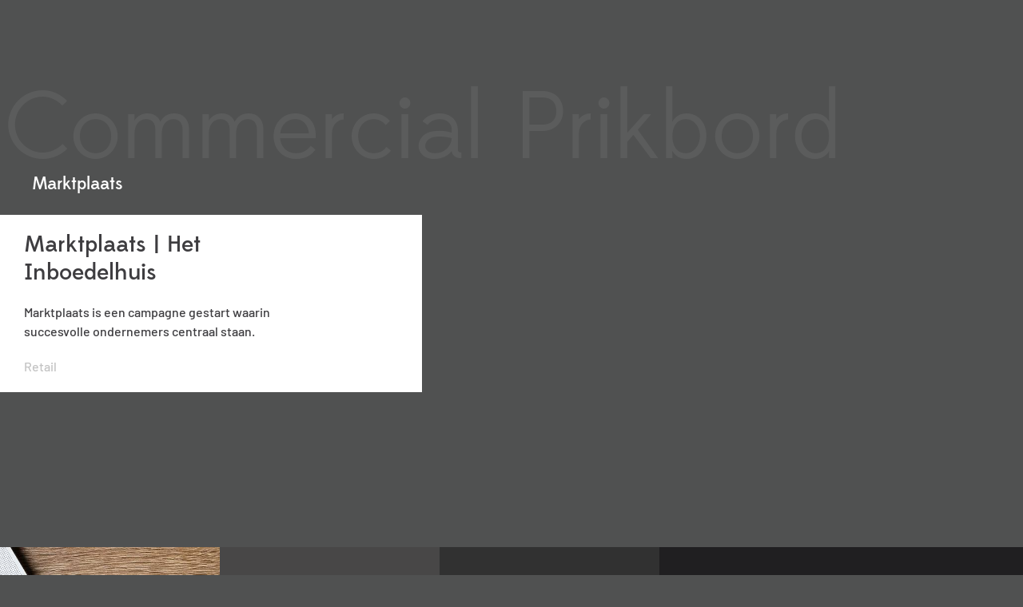

--- FILE ---
content_type: text/html; charset=UTF-8
request_url: https://screenforce.nl/prikbord/marktplaats-het-inboedelhuis/
body_size: 18550
content:
<!doctype html><html lang="nl-NL"><head><script data-no-optimize="1">var litespeed_docref=sessionStorage.getItem("litespeed_docref");litespeed_docref&&(Object.defineProperty(document,"referrer",{get:function(){return litespeed_docref}}),sessionStorage.removeItem("litespeed_docref"));</script> <meta charset="UTF-8"><meta name="viewport" content="width=device-width, initial-scale=1"><link rel="profile" href="https://gmpg.org/xfn/11">
 <script type="litespeed/javascript">(function(w,d,s,l,i){w[l]=w[l]||[];w[l].push({'gtm.start':new Date().getTime(),event:'gtm.js'});var f=d.getElementsByTagName(s)[0],j=d.createElement(s),dl=l!='dataLayer'?'&l='+l:'';j.async=!0;j.src='https://www.googletagmanager.com/gtm.js?id='+i+dl;f.parentNode.insertBefore(j,f)})(window,document,'script','dataLayer','GTM-KZMF23K')</script> <meta name='robots' content='index, follow, max-image-preview:large, max-snippet:-1, max-video-preview:-1' /><title>Marktplaats | Het Inboedelhuis - Screenforce - Marketing TV</title><link rel="canonical" href="https://screenforce.nl/prikbord/marktplaats-het-inboedelhuis/" /><meta property="og:locale" content="nl_NL" /><meta property="og:type" content="article" /><meta property="og:title" content="Marktplaats | Het Inboedelhuis - Screenforce - Marketing TV" /><meta property="og:url" content="https://screenforce.nl/prikbord/marktplaats-het-inboedelhuis/" /><meta property="og:site_name" content="Screenforce - Marketing TV" /><meta name="twitter:card" content="summary_large_image" /> <script type="application/ld+json" class="yoast-schema-graph">{"@context":"https://schema.org","@graph":[{"@type":"WebPage","@id":"https://screenforce.nl/prikbord/marktplaats-het-inboedelhuis/","url":"https://screenforce.nl/prikbord/marktplaats-het-inboedelhuis/","name":"Marktplaats | Het Inboedelhuis - Screenforce - Marketing TV","isPartOf":{"@id":"https://screenforce.nl/#website"},"datePublished":"2022-10-19T08:10:53+00:00","breadcrumb":{"@id":"https://screenforce.nl/prikbord/marktplaats-het-inboedelhuis/#breadcrumb"},"inLanguage":"nl-NL","potentialAction":[{"@type":"ReadAction","target":["https://screenforce.nl/prikbord/marktplaats-het-inboedelhuis/"]}]},{"@type":"BreadcrumbList","@id":"https://screenforce.nl/prikbord/marktplaats-het-inboedelhuis/#breadcrumb","itemListElement":[{"@type":"ListItem","position":1,"name":"Home","item":"https://screenforce.nl/"},{"@type":"ListItem","position":2,"name":"Marktplaats | Het Inboedelhuis"}]},{"@type":"WebSite","@id":"https://screenforce.nl/#website","url":"https://screenforce.nl/","name":"Screenforce - Marketing TV","description":"","publisher":{"@id":"https://screenforce.nl/#organization"},"potentialAction":[{"@type":"SearchAction","target":{"@type":"EntryPoint","urlTemplate":"https://screenforce.nl/?s={search_term_string}"},"query-input":{"@type":"PropertyValueSpecification","valueRequired":true,"valueName":"search_term_string"}}],"inLanguage":"nl-NL"},{"@type":"Organization","@id":"https://screenforce.nl/#organization","name":"Screenforce - Marketing TV","url":"https://screenforce.nl/","logo":{"@type":"ImageObject","inLanguage":"nl-NL","@id":"https://screenforce.nl/#/schema/logo/image/","url":"https://screenforce.nl/wp-content/uploads/2022/02/ScreenForce.svg","contentUrl":"https://screenforce.nl/wp-content/uploads/2022/02/ScreenForce.svg","width":106,"height":58,"caption":"Screenforce - Marketing TV"},"image":{"@id":"https://screenforce.nl/#/schema/logo/image/"}}]}</script> <link rel="alternate" type="application/rss+xml" title="Screenforce - Marketing TV &raquo; feed" href="https://screenforce.nl/feed/" /><link rel="alternate" type="application/rss+xml" title="Screenforce - Marketing TV &raquo; reacties feed" href="https://screenforce.nl/comments/feed/" /><link rel="alternate" title="oEmbed (JSON)" type="application/json+oembed" href="https://screenforce.nl/wp-json/oembed/1.0/embed?url=https%3A%2F%2Fscreenforce.nl%2Fprikbord%2Fmarktplaats-het-inboedelhuis%2F" /><link rel="alternate" title="oEmbed (XML)" type="text/xml+oembed" href="https://screenforce.nl/wp-json/oembed/1.0/embed?url=https%3A%2F%2Fscreenforce.nl%2Fprikbord%2Fmarktplaats-het-inboedelhuis%2F&#038;format=xml" /><style id='wp-img-auto-sizes-contain-inline-css'>img:is([sizes=auto i],[sizes^="auto," i]){contain-intrinsic-size:3000px 1500px}
/*# sourceURL=wp-img-auto-sizes-contain-inline-css */</style><link data-optimized="2" rel="stylesheet" href="https://screenforce.nl/wp-content/litespeed/css/f292f687c21fdf11aa3a7121d63658d9.css?ver=562bf" /><style id='feedzy-rss-feeds-loop-style-inline-css'>.wp-block-feedzy-rss-feeds-loop{display:grid;gap:24px;grid-template-columns:repeat(1,1fr)}@media(min-width:782px){.wp-block-feedzy-rss-feeds-loop.feedzy-loop-columns-2,.wp-block-feedzy-rss-feeds-loop.feedzy-loop-columns-3,.wp-block-feedzy-rss-feeds-loop.feedzy-loop-columns-4,.wp-block-feedzy-rss-feeds-loop.feedzy-loop-columns-5{grid-template-columns:repeat(2,1fr)}}@media(min-width:960px){.wp-block-feedzy-rss-feeds-loop.feedzy-loop-columns-2{grid-template-columns:repeat(2,1fr)}.wp-block-feedzy-rss-feeds-loop.feedzy-loop-columns-3{grid-template-columns:repeat(3,1fr)}.wp-block-feedzy-rss-feeds-loop.feedzy-loop-columns-4{grid-template-columns:repeat(4,1fr)}.wp-block-feedzy-rss-feeds-loop.feedzy-loop-columns-5{grid-template-columns:repeat(5,1fr)}}.wp-block-feedzy-rss-feeds-loop .wp-block-image.is-style-rounded img{border-radius:9999px}.wp-block-feedzy-rss-feeds-loop .wp-block-image:has(:is(img:not([src]),img[src=""])){display:none}

/*# sourceURL=https://screenforce.nl/wp-content/plugins/feedzy-rss-feeds/build/loop/style-index.css */</style><style id='global-styles-inline-css'>:root{--wp--preset--aspect-ratio--square: 1;--wp--preset--aspect-ratio--4-3: 4/3;--wp--preset--aspect-ratio--3-4: 3/4;--wp--preset--aspect-ratio--3-2: 3/2;--wp--preset--aspect-ratio--2-3: 2/3;--wp--preset--aspect-ratio--16-9: 16/9;--wp--preset--aspect-ratio--9-16: 9/16;--wp--preset--color--black: #000000;--wp--preset--color--cyan-bluish-gray: #abb8c3;--wp--preset--color--white: #ffffff;--wp--preset--color--pale-pink: #f78da7;--wp--preset--color--vivid-red: #cf2e2e;--wp--preset--color--luminous-vivid-orange: #ff6900;--wp--preset--color--luminous-vivid-amber: #fcb900;--wp--preset--color--light-green-cyan: #7bdcb5;--wp--preset--color--vivid-green-cyan: #00d084;--wp--preset--color--pale-cyan-blue: #8ed1fc;--wp--preset--color--vivid-cyan-blue: #0693e3;--wp--preset--color--vivid-purple: #9b51e0;--wp--preset--gradient--vivid-cyan-blue-to-vivid-purple: linear-gradient(135deg,rgb(6,147,227) 0%,rgb(155,81,224) 100%);--wp--preset--gradient--light-green-cyan-to-vivid-green-cyan: linear-gradient(135deg,rgb(122,220,180) 0%,rgb(0,208,130) 100%);--wp--preset--gradient--luminous-vivid-amber-to-luminous-vivid-orange: linear-gradient(135deg,rgb(252,185,0) 0%,rgb(255,105,0) 100%);--wp--preset--gradient--luminous-vivid-orange-to-vivid-red: linear-gradient(135deg,rgb(255,105,0) 0%,rgb(207,46,46) 100%);--wp--preset--gradient--very-light-gray-to-cyan-bluish-gray: linear-gradient(135deg,rgb(238,238,238) 0%,rgb(169,184,195) 100%);--wp--preset--gradient--cool-to-warm-spectrum: linear-gradient(135deg,rgb(74,234,220) 0%,rgb(151,120,209) 20%,rgb(207,42,186) 40%,rgb(238,44,130) 60%,rgb(251,105,98) 80%,rgb(254,248,76) 100%);--wp--preset--gradient--blush-light-purple: linear-gradient(135deg,rgb(255,206,236) 0%,rgb(152,150,240) 100%);--wp--preset--gradient--blush-bordeaux: linear-gradient(135deg,rgb(254,205,165) 0%,rgb(254,45,45) 50%,rgb(107,0,62) 100%);--wp--preset--gradient--luminous-dusk: linear-gradient(135deg,rgb(255,203,112) 0%,rgb(199,81,192) 50%,rgb(65,88,208) 100%);--wp--preset--gradient--pale-ocean: linear-gradient(135deg,rgb(255,245,203) 0%,rgb(182,227,212) 50%,rgb(51,167,181) 100%);--wp--preset--gradient--electric-grass: linear-gradient(135deg,rgb(202,248,128) 0%,rgb(113,206,126) 100%);--wp--preset--gradient--midnight: linear-gradient(135deg,rgb(2,3,129) 0%,rgb(40,116,252) 100%);--wp--preset--font-size--small: 13px;--wp--preset--font-size--medium: 20px;--wp--preset--font-size--large: 36px;--wp--preset--font-size--x-large: 42px;--wp--preset--spacing--20: 0.44rem;--wp--preset--spacing--30: 0.67rem;--wp--preset--spacing--40: 1rem;--wp--preset--spacing--50: 1.5rem;--wp--preset--spacing--60: 2.25rem;--wp--preset--spacing--70: 3.38rem;--wp--preset--spacing--80: 5.06rem;--wp--preset--shadow--natural: 6px 6px 9px rgba(0, 0, 0, 0.2);--wp--preset--shadow--deep: 12px 12px 50px rgba(0, 0, 0, 0.4);--wp--preset--shadow--sharp: 6px 6px 0px rgba(0, 0, 0, 0.2);--wp--preset--shadow--outlined: 6px 6px 0px -3px rgb(255, 255, 255), 6px 6px rgb(0, 0, 0);--wp--preset--shadow--crisp: 6px 6px 0px rgb(0, 0, 0);}:root { --wp--style--global--content-size: 800px;--wp--style--global--wide-size: 1200px; }:where(body) { margin: 0; }.wp-site-blocks > .alignleft { float: left; margin-right: 2em; }.wp-site-blocks > .alignright { float: right; margin-left: 2em; }.wp-site-blocks > .aligncenter { justify-content: center; margin-left: auto; margin-right: auto; }:where(.wp-site-blocks) > * { margin-block-start: 24px; margin-block-end: 0; }:where(.wp-site-blocks) > :first-child { margin-block-start: 0; }:where(.wp-site-blocks) > :last-child { margin-block-end: 0; }:root { --wp--style--block-gap: 24px; }:root :where(.is-layout-flow) > :first-child{margin-block-start: 0;}:root :where(.is-layout-flow) > :last-child{margin-block-end: 0;}:root :where(.is-layout-flow) > *{margin-block-start: 24px;margin-block-end: 0;}:root :where(.is-layout-constrained) > :first-child{margin-block-start: 0;}:root :where(.is-layout-constrained) > :last-child{margin-block-end: 0;}:root :where(.is-layout-constrained) > *{margin-block-start: 24px;margin-block-end: 0;}:root :where(.is-layout-flex){gap: 24px;}:root :where(.is-layout-grid){gap: 24px;}.is-layout-flow > .alignleft{float: left;margin-inline-start: 0;margin-inline-end: 2em;}.is-layout-flow > .alignright{float: right;margin-inline-start: 2em;margin-inline-end: 0;}.is-layout-flow > .aligncenter{margin-left: auto !important;margin-right: auto !important;}.is-layout-constrained > .alignleft{float: left;margin-inline-start: 0;margin-inline-end: 2em;}.is-layout-constrained > .alignright{float: right;margin-inline-start: 2em;margin-inline-end: 0;}.is-layout-constrained > .aligncenter{margin-left: auto !important;margin-right: auto !important;}.is-layout-constrained > :where(:not(.alignleft):not(.alignright):not(.alignfull)){max-width: var(--wp--style--global--content-size);margin-left: auto !important;margin-right: auto !important;}.is-layout-constrained > .alignwide{max-width: var(--wp--style--global--wide-size);}body .is-layout-flex{display: flex;}.is-layout-flex{flex-wrap: wrap;align-items: center;}.is-layout-flex > :is(*, div){margin: 0;}body .is-layout-grid{display: grid;}.is-layout-grid > :is(*, div){margin: 0;}body{padding-top: 0px;padding-right: 0px;padding-bottom: 0px;padding-left: 0px;}a:where(:not(.wp-element-button)){text-decoration: underline;}:root :where(.wp-element-button, .wp-block-button__link){background-color: #32373c;border-width: 0;color: #fff;font-family: inherit;font-size: inherit;font-style: inherit;font-weight: inherit;letter-spacing: inherit;line-height: inherit;padding-top: calc(0.667em + 2px);padding-right: calc(1.333em + 2px);padding-bottom: calc(0.667em + 2px);padding-left: calc(1.333em + 2px);text-decoration: none;text-transform: inherit;}.has-black-color{color: var(--wp--preset--color--black) !important;}.has-cyan-bluish-gray-color{color: var(--wp--preset--color--cyan-bluish-gray) !important;}.has-white-color{color: var(--wp--preset--color--white) !important;}.has-pale-pink-color{color: var(--wp--preset--color--pale-pink) !important;}.has-vivid-red-color{color: var(--wp--preset--color--vivid-red) !important;}.has-luminous-vivid-orange-color{color: var(--wp--preset--color--luminous-vivid-orange) !important;}.has-luminous-vivid-amber-color{color: var(--wp--preset--color--luminous-vivid-amber) !important;}.has-light-green-cyan-color{color: var(--wp--preset--color--light-green-cyan) !important;}.has-vivid-green-cyan-color{color: var(--wp--preset--color--vivid-green-cyan) !important;}.has-pale-cyan-blue-color{color: var(--wp--preset--color--pale-cyan-blue) !important;}.has-vivid-cyan-blue-color{color: var(--wp--preset--color--vivid-cyan-blue) !important;}.has-vivid-purple-color{color: var(--wp--preset--color--vivid-purple) !important;}.has-black-background-color{background-color: var(--wp--preset--color--black) !important;}.has-cyan-bluish-gray-background-color{background-color: var(--wp--preset--color--cyan-bluish-gray) !important;}.has-white-background-color{background-color: var(--wp--preset--color--white) !important;}.has-pale-pink-background-color{background-color: var(--wp--preset--color--pale-pink) !important;}.has-vivid-red-background-color{background-color: var(--wp--preset--color--vivid-red) !important;}.has-luminous-vivid-orange-background-color{background-color: var(--wp--preset--color--luminous-vivid-orange) !important;}.has-luminous-vivid-amber-background-color{background-color: var(--wp--preset--color--luminous-vivid-amber) !important;}.has-light-green-cyan-background-color{background-color: var(--wp--preset--color--light-green-cyan) !important;}.has-vivid-green-cyan-background-color{background-color: var(--wp--preset--color--vivid-green-cyan) !important;}.has-pale-cyan-blue-background-color{background-color: var(--wp--preset--color--pale-cyan-blue) !important;}.has-vivid-cyan-blue-background-color{background-color: var(--wp--preset--color--vivid-cyan-blue) !important;}.has-vivid-purple-background-color{background-color: var(--wp--preset--color--vivid-purple) !important;}.has-black-border-color{border-color: var(--wp--preset--color--black) !important;}.has-cyan-bluish-gray-border-color{border-color: var(--wp--preset--color--cyan-bluish-gray) !important;}.has-white-border-color{border-color: var(--wp--preset--color--white) !important;}.has-pale-pink-border-color{border-color: var(--wp--preset--color--pale-pink) !important;}.has-vivid-red-border-color{border-color: var(--wp--preset--color--vivid-red) !important;}.has-luminous-vivid-orange-border-color{border-color: var(--wp--preset--color--luminous-vivid-orange) !important;}.has-luminous-vivid-amber-border-color{border-color: var(--wp--preset--color--luminous-vivid-amber) !important;}.has-light-green-cyan-border-color{border-color: var(--wp--preset--color--light-green-cyan) !important;}.has-vivid-green-cyan-border-color{border-color: var(--wp--preset--color--vivid-green-cyan) !important;}.has-pale-cyan-blue-border-color{border-color: var(--wp--preset--color--pale-cyan-blue) !important;}.has-vivid-cyan-blue-border-color{border-color: var(--wp--preset--color--vivid-cyan-blue) !important;}.has-vivid-purple-border-color{border-color: var(--wp--preset--color--vivid-purple) !important;}.has-vivid-cyan-blue-to-vivid-purple-gradient-background{background: var(--wp--preset--gradient--vivid-cyan-blue-to-vivid-purple) !important;}.has-light-green-cyan-to-vivid-green-cyan-gradient-background{background: var(--wp--preset--gradient--light-green-cyan-to-vivid-green-cyan) !important;}.has-luminous-vivid-amber-to-luminous-vivid-orange-gradient-background{background: var(--wp--preset--gradient--luminous-vivid-amber-to-luminous-vivid-orange) !important;}.has-luminous-vivid-orange-to-vivid-red-gradient-background{background: var(--wp--preset--gradient--luminous-vivid-orange-to-vivid-red) !important;}.has-very-light-gray-to-cyan-bluish-gray-gradient-background{background: var(--wp--preset--gradient--very-light-gray-to-cyan-bluish-gray) !important;}.has-cool-to-warm-spectrum-gradient-background{background: var(--wp--preset--gradient--cool-to-warm-spectrum) !important;}.has-blush-light-purple-gradient-background{background: var(--wp--preset--gradient--blush-light-purple) !important;}.has-blush-bordeaux-gradient-background{background: var(--wp--preset--gradient--blush-bordeaux) !important;}.has-luminous-dusk-gradient-background{background: var(--wp--preset--gradient--luminous-dusk) !important;}.has-pale-ocean-gradient-background{background: var(--wp--preset--gradient--pale-ocean) !important;}.has-electric-grass-gradient-background{background: var(--wp--preset--gradient--electric-grass) !important;}.has-midnight-gradient-background{background: var(--wp--preset--gradient--midnight) !important;}.has-small-font-size{font-size: var(--wp--preset--font-size--small) !important;}.has-medium-font-size{font-size: var(--wp--preset--font-size--medium) !important;}.has-large-font-size{font-size: var(--wp--preset--font-size--large) !important;}.has-x-large-font-size{font-size: var(--wp--preset--font-size--x-large) !important;}
:root :where(.wp-block-pullquote){font-size: 1.5em;line-height: 1.6;}
/*# sourceURL=global-styles-inline-css */</style><link rel='stylesheet' id='code-snippets-site-css-styles-css' href='https://screenforce.nl/?code-snippets-css=1&#038;ver=12' media='all' /> <script type="litespeed/javascript" data-src="https://screenforce.nl/wp-includes/js/jquery/jquery.min.js" id="jquery-core-js"></script> <link rel="https://api.w.org/" href="https://screenforce.nl/wp-json/" /><link rel="EditURI" type="application/rsd+xml" title="RSD" href="https://screenforce.nl/xmlrpc.php?rsd" /><meta name="generator" content="WordPress 6.9" /><link rel='shortlink' href='https://screenforce.nl/?p=23226' /><style type="text/css">.feedzy-rss-link-icon:after {
	content: url("https://screenforce.nl/wp-content/plugins/feedzy-rss-feeds/img/external-link.png");
	margin-left: 3px;
}</style><meta name="generator" content="Elementor 3.34.0; settings: css_print_method-external, google_font-enabled, font_display-auto"><style>.e-con.e-parent:nth-of-type(n+4):not(.e-lazyloaded):not(.e-no-lazyload),
				.e-con.e-parent:nth-of-type(n+4):not(.e-lazyloaded):not(.e-no-lazyload) * {
					background-image: none !important;
				}
				@media screen and (max-height: 1024px) {
					.e-con.e-parent:nth-of-type(n+3):not(.e-lazyloaded):not(.e-no-lazyload),
					.e-con.e-parent:nth-of-type(n+3):not(.e-lazyloaded):not(.e-no-lazyload) * {
						background-image: none !important;
					}
				}
				@media screen and (max-height: 640px) {
					.e-con.e-parent:nth-of-type(n+2):not(.e-lazyloaded):not(.e-no-lazyload),
					.e-con.e-parent:nth-of-type(n+2):not(.e-lazyloaded):not(.e-no-lazyload) * {
						background-image: none !important;
					}
				}</style></head><body class="wp-singular prikbord-template-default single single-prikbord postid-23226 wp-custom-logo wp-embed-responsive wp-theme-hello-elementor guest hello-elementor-default elementor-default elementor-kit-18168 elementor-page-18243"><noscript><iframe data-lazyloaded="1" src="about:blank" data-litespeed-src="https://www.googletagmanager.com/ns.html?id=GTM-KZMF23K"
height="0" width="0" style="display:none;visibility:hidden"></iframe></noscript><a class="skip-link screen-reader-text" href="#content">Ga naar de inhoud</a><header data-elementor-type="header" data-elementor-id="18257" class="elementor elementor-18257 elementor-location-header" data-elementor-post-type="elementor_library"><section class="elementor-section elementor-top-section elementor-element elementor-element-16c3590d elementor-section-content-middle elementor-section-stretched animated-fast elementor-section-boxed elementor-section-height-default elementor-section-height-default elementor-invisible" data-id="16c3590d" data-element_type="section" id="headermain" data-settings="{&quot;stretch_section&quot;:&quot;section-stretched&quot;,&quot;background_background&quot;:&quot;classic&quot;,&quot;sticky&quot;:&quot;top&quot;,&quot;sticky_effects_offset&quot;:10,&quot;animation&quot;:&quot;fadeIn&quot;,&quot;animation_mobile&quot;:&quot;none&quot;,&quot;sticky_on&quot;:[&quot;desktop&quot;,&quot;tablet&quot;,&quot;mobile&quot;],&quot;sticky_offset&quot;:0,&quot;sticky_anchor_link_offset&quot;:0}"><div class="elementor-container elementor-column-gap-default"><div class="elementor-column elementor-col-50 elementor-top-column elementor-element elementor-element-5fdc09b5" data-id="5fdc09b5" data-element_type="column"><div class="elementor-widget-wrap elementor-element-populated"><div class="elementor-element elementor-element-11bcfc14 headerlogo nomarbo elementor-widget__width-auto elementor-widget elementor-widget-image" data-id="11bcfc14" data-element_type="widget" data-widget_type="image.default"><div class="elementor-widget-container">
<a href="https://screenforce.nl">
<img data-lazyloaded="1" src="[data-uri]" width="106" height="58" data-src="https://screenforce.nl/wp-content/uploads/2022/02/ScreenForce.svg" class="attachment-full size-full wp-image-21623" alt="" />								</a></div></div><div class="elementor-element elementor-element-5137c067 elementor-widget__width-auto elementor-absolute elementor-widget elementor-widget-html" data-id="5137c067" data-element_type="widget" data-settings="{&quot;_position&quot;:&quot;absolute&quot;}" data-widget_type="html.default"><div class="elementor-widget-container"> <script type="litespeed/javascript">document.addEventListener('DOMContentLiteSpeedLoaded',function(){jQuery(function($){var mywindow=$(window);var mypos=mywindow.scrollTop();mywindow.scroll(function(){if(mypos>200){if(mywindow.scrollTop()>mypos){$('#headermain').addClass('headerup')}else{$('#headermain').removeClass('headerup')}}
mypos=mywindow.scrollTop()})})})</script> <script type="litespeed/javascript">jQuery(document).ready(function($){$('.defaultnav').addClass('nosearch');$('body.search .searchspace').toggleClass('nosearch');$('#searchicon, #closesearchicon').click(function(){$('.searchspace').toggleClass('nosearch')})})</script> </div></div></div></div><div class="elementor-column elementor-col-50 elementor-top-column elementor-element elementor-element-43bc2902" data-id="43bc2902" data-element_type="column"><div class="elementor-widget-wrap elementor-element-populated"><div class="elementor-element elementor-element-e986e elementor-nav-menu__align-end elementor-nav-menu--dropdown-none elementor-hidden-mobile elementor-widget__width-auto elementor-hidden-tablet defaultnav searchspace elementor-invisible elementor-widget elementor-widget-nav-menu" data-id="e986e" data-element_type="widget" data-settings="{&quot;_animation&quot;:&quot;fadeIn&quot;,&quot;_animation_delay&quot;:10,&quot;submenu_icon&quot;:{&quot;value&quot;:&quot;&lt;i class=\&quot;\&quot; aria-hidden=\&quot;true\&quot;&gt;&lt;\/i&gt;&quot;,&quot;library&quot;:&quot;&quot;},&quot;layout&quot;:&quot;horizontal&quot;}" data-widget_type="nav-menu.default"><div class="elementor-widget-container"><nav aria-label="Menu" class="elementor-nav-menu--main elementor-nav-menu__container elementor-nav-menu--layout-horizontal e--pointer-none"><ul id="menu-1-e986e" class="elementor-nav-menu"><li class="navbl menu-item menu-item-type-post_type menu-item-object-page menu-item-21566"><a href="https://screenforce.nl/nieuws/" class="elementor-item">Nieuws</a></li><li class="menu-item menu-item-type-post_type menu-item-object-page menu-item-27384"><a href="https://screenforce.nl/adverteerders/" class="elementor-item">Adverteerders</a></li><li class="navgr menu-item menu-item-type-custom menu-item-object-custom menu-item-has-children menu-item-21570"><a href="/commercial-prikbord" class="elementor-item">Commercial Prikbord</a><ul class="sub-menu elementor-nav-menu--dropdown"><li class="menu-item menu-item-type-post_type menu-item-object-page menu-item-32496"><a href="https://screenforce.nl/commercial-testen/" class="elementor-sub-item">Commercial testen</a></li></ul></li><li class="navgl menu-item menu-item-type-post_type menu-item-object-page menu-item-21567"><a href="https://screenforce.nl/events/" class="elementor-item">Events</a></li><li class="navrd menu-item menu-item-type-post_type menu-item-object-page menu-item-has-children menu-item-21568"><a href="https://screenforce.nl/inkoop/" class="elementor-item">Inkoop</a><ul class="sub-menu elementor-nav-menu--dropdown"><li class="menu-item menu-item-type-post_type menu-item-object-page menu-item-28013"><a href="https://screenforce.nl/inkoop/publicatiedata/" class="elementor-sub-item">Publicatiedata</a></li><li class="menu-item menu-item-type-post_type menu-item-object-page menu-item-28015"><a href="https://screenforce.nl/inkoop/tarieven/" class="elementor-sub-item">Tarieven</a></li><li class="menu-item menu-item-type-post_type menu-item-object-page menu-item-31885"><a href="https://screenforce.nl/inkoop/aanleverdata/" class="elementor-sub-item">Aanleverdata</a></li></ul></li><li class="menu-item menu-item-type-post_type menu-item-object-page menu-item-has-children menu-item-28014"><a href="https://screenforce.nl/spotdeli/" class="elementor-item">SpotDeli</a><ul class="sub-menu elementor-nav-menu--dropdown"><li class="menu-item menu-item-type-post_type menu-item-object-page menu-item-32501"><a href="https://screenforce.nl/spotdeli/ondertiteling/" class="elementor-sub-item">Ondertiteling</a></li></ul></li><li class="navrd menu-item menu-item-type-post_type menu-item-object-page menu-item-21569"><a href="https://screenforce.nl/over-tip/" class="elementor-item">TIP</a></li></ul></nav><nav class="elementor-nav-menu--dropdown elementor-nav-menu__container" aria-hidden="true"><ul id="menu-2-e986e" class="elementor-nav-menu"><li class="navbl menu-item menu-item-type-post_type menu-item-object-page menu-item-21566"><a href="https://screenforce.nl/nieuws/" class="elementor-item" tabindex="-1">Nieuws</a></li><li class="menu-item menu-item-type-post_type menu-item-object-page menu-item-27384"><a href="https://screenforce.nl/adverteerders/" class="elementor-item" tabindex="-1">Adverteerders</a></li><li class="navgr menu-item menu-item-type-custom menu-item-object-custom menu-item-has-children menu-item-21570"><a href="/commercial-prikbord" class="elementor-item" tabindex="-1">Commercial Prikbord</a><ul class="sub-menu elementor-nav-menu--dropdown"><li class="menu-item menu-item-type-post_type menu-item-object-page menu-item-32496"><a href="https://screenforce.nl/commercial-testen/" class="elementor-sub-item" tabindex="-1">Commercial testen</a></li></ul></li><li class="navgl menu-item menu-item-type-post_type menu-item-object-page menu-item-21567"><a href="https://screenforce.nl/events/" class="elementor-item" tabindex="-1">Events</a></li><li class="navrd menu-item menu-item-type-post_type menu-item-object-page menu-item-has-children menu-item-21568"><a href="https://screenforce.nl/inkoop/" class="elementor-item" tabindex="-1">Inkoop</a><ul class="sub-menu elementor-nav-menu--dropdown"><li class="menu-item menu-item-type-post_type menu-item-object-page menu-item-28013"><a href="https://screenforce.nl/inkoop/publicatiedata/" class="elementor-sub-item" tabindex="-1">Publicatiedata</a></li><li class="menu-item menu-item-type-post_type menu-item-object-page menu-item-28015"><a href="https://screenforce.nl/inkoop/tarieven/" class="elementor-sub-item" tabindex="-1">Tarieven</a></li><li class="menu-item menu-item-type-post_type menu-item-object-page menu-item-31885"><a href="https://screenforce.nl/inkoop/aanleverdata/" class="elementor-sub-item" tabindex="-1">Aanleverdata</a></li></ul></li><li class="menu-item menu-item-type-post_type menu-item-object-page menu-item-has-children menu-item-28014"><a href="https://screenforce.nl/spotdeli/" class="elementor-item" tabindex="-1">SpotDeli</a><ul class="sub-menu elementor-nav-menu--dropdown"><li class="menu-item menu-item-type-post_type menu-item-object-page menu-item-32501"><a href="https://screenforce.nl/spotdeli/ondertiteling/" class="elementor-sub-item" tabindex="-1">Ondertiteling</a></li></ul></li><li class="navrd menu-item menu-item-type-post_type menu-item-object-page menu-item-21569"><a href="https://screenforce.nl/over-tip/" class="elementor-item" tabindex="-1">TIP</a></li></ul></nav></div></div><div class="elementor-element elementor-element-14f2e4be elementor-widget__width-auto defaultnav searchspace elementor-invisible elementor-widget elementor-widget-html" data-id="14f2e4be" data-element_type="widget" data-settings="{&quot;_animation&quot;:&quot;fadeIn&quot;,&quot;_animation_delay&quot;:50}" data-widget_type="html.default"><div class="elementor-widget-container"><div class="navtrigger">
<a class="navigatie">
<span class="bar one"> </span>
<span class="bar two"> </span>
<span class="bar three"> </span>
</a></div></div></div><div class="elementor-element elementor-element-71880742 elementor-widget__width-auto elementor-hidden-mobile defaultnav searchspace elementor-invisible elementor-widget elementor-widget-html" data-id="71880742" data-element_type="widget" data-settings="{&quot;_animation&quot;:&quot;fadeIn&quot;,&quot;_animation_delay&quot;:100}" data-widget_type="html.default"><div class="elementor-widget-container">
<tip-inlog-button tipurl="https://screenforce-tip.nl"></tip-inlog-button></div></div><div class="elementor-element elementor-element-62e124e elementor-widget__width-auto defaultnav searchspace elementor-hidden-mobile elementor-invisible elementor-widget elementor-widget-image" data-id="62e124e" data-element_type="widget" id="searchicon" data-settings="{&quot;_animation&quot;:&quot;fadeIn&quot;,&quot;_animation_delay&quot;:150}" data-widget_type="image.default"><div class="elementor-widget-container">
<img data-lazyloaded="1" src="[data-uri]" width="26" height="26" data-src="https://screenforce.nl/wp-content/uploads/2022/02/SearchBL-1.svg" class="elementor-animation-grow attachment-full size-full wp-image-22719" alt="" /></div></div><div class="elementor-element elementor-element-1855617 elementor-widget__width-initial searchspace elementor-hidden-mobile elementor-widget elementor-widget-html" data-id="1855617" data-element_type="widget" data-widget_type="html.default"><div class="elementor-widget-container"><style>#customsearch img {margin-bottom:-6px;transition:width 200ms;}
    #customsearch img:hover {margin-bottom:-6px;width:29px;}
    #customsearch input {    font-family: var( --e-global-typography-accent-font-family ), Sans-serif;
    font-size: var( --e-global-typography-accent-font-size );
    font-weight: var( --e-global-typography-accent-font-weight );
    line-height: var( --e-global-typography-accent-line-height );
    color: var( --e-global-color-2d4e6bd );}
    #qta_field {width:90%;border:none;background:transparent;}</style> <script type="litespeed/javascript">jQuery(document).ready(function($){var input=document.getElementById("qta_field");input.addEventListener("keyup",function(event){if(event.keyCode===13){event.preventDefault();document.getElementById("searchbutton").click()}})})</script> <div id="customsearch">
<input type="text" id="qta_field" placeholder="Doorzoek de hele website" value=""></input><a id="searchbutton" href='' onclick="this.href='https://screenforce.nl/?s='+document.getElementById('qta_field').value"><img data-lazyloaded="1" src="[data-uri]" data-src='https://screenforce.nl/wp-content/uploads/2022/02/SearchBL-1.svg' width="26"></a></div></div></div><div class="elementor-element elementor-element-68b4c5d elementor-widget__width-auto searchspace elementor-hidden-mobile elementor-widget elementor-widget-html" data-id="68b4c5d" data-element_type="widget" id="closesearchicon" data-widget_type="html.default"><div class="elementor-widget-container"><div class="closebutton">
<a class="close">
</a></div></div></div></div></div></div></section></header><div data-elementor-type="single-post" data-elementor-id="18243" class="elementor elementor-18243 elementor-location-single post-23226 prikbord type-prikbord status-publish hentry commercial_cat-retail" data-elementor-post-type="elementor_library"><section class="elementor-section elementor-top-section elementor-element elementor-element-53aab5c4 elementor-section-full_width screenlimit elementor-section-height-default elementor-section-height-default" data-id="53aab5c4" data-element_type="section"><div class="elementor-container elementor-column-gap-default"><div class="elementor-column elementor-col-100 elementor-top-column elementor-element elementor-element-71ea1655" data-id="71ea1655" data-element_type="column"><div class="elementor-widget-wrap elementor-element-populated"><div class="elementor-element elementor-element-36b3729b post-page-titlexl elementor-widget elementor-widget-heading" data-id="36b3729b" data-element_type="widget" data-widget_type="heading.default"><div class="elementor-widget-container"><h2 class="elementor-heading-title elementor-size-default">Commercial Prikbord</h2></div></div><section class="elementor-section elementor-inner-section elementor-element elementor-element-56807f5f elementor-section-boxed elementor-section-height-default elementor-section-height-default" data-id="56807f5f" data-element_type="section"><div class="elementor-container elementor-column-gap-default"><div class="elementor-column elementor-col-50 elementor-inner-column elementor-element elementor-element-30eac0fe" data-id="30eac0fe" data-element_type="column"><div class="elementor-widget-wrap elementor-element-populated"><div class="elementor-element elementor-element-46ed50d5 elementor-widget elementor-widget-spacer" data-id="46ed50d5" data-element_type="widget" data-widget_type="spacer.default"><div class="elementor-widget-container"><div class="elementor-spacer"><div class="elementor-spacer-inner"></div></div></div></div><div class="elementor-element elementor-element-d200895 nomarbo elementor-widget elementor-widget-heading" data-id="d200895" data-element_type="widget" data-widget_type="heading.default"><div class="elementor-widget-container"><h2 class="elementor-heading-title elementor-size-default">Marktplaats</h2></div></div></div></div><div class="elementor-column elementor-col-50 elementor-inner-column elementor-element elementor-element-210bb901 elementor-hidden-tablet elementor-hidden-mobile" data-id="210bb901" data-element_type="column"><div class="elementor-widget-wrap"></div></div></div></section></div></div></div></section><section class="elementor-section elementor-top-section elementor-element elementor-element-7ce30542 elementor-section-content-middle screenlimit elementor-reverse-tablet elementor-reverse-mobile elementor-section-boxed elementor-section-height-default elementor-section-height-default" data-id="7ce30542" data-element_type="section" data-settings="{&quot;background_background&quot;:&quot;gradient&quot;}"><div class="elementor-container elementor-column-gap-default"><div class="elementor-column elementor-col-50 elementor-top-column elementor-element elementor-element-486e678b" data-id="486e678b" data-element_type="column" data-settings="{&quot;background_background&quot;:&quot;classic&quot;}"><div class="elementor-widget-wrap elementor-element-populated"><div class="elementor-element elementor-element-72bdd089 elementor-widget elementor-widget-theme-post-title elementor-page-title elementor-widget-heading" data-id="72bdd089" data-element_type="widget" data-widget_type="theme-post-title.default"><div class="elementor-widget-container"><h1 class="elementor-heading-title elementor-size-default">Marktplaats | Het Inboedelhuis</h1></div></div><div class="elementor-element elementor-element-4481d13d elementor-widget elementor-widget-text-editor" data-id="4481d13d" data-element_type="widget" data-widget_type="text-editor.default"><div class="elementor-widget-container">
Marktplaats is een campagne gestart waarin succesvolle ondernemers centraal staan.</div></div><div class="elementor-element elementor-element-5e134a62 elementor-widget elementor-widget-heading" data-id="5e134a62" data-element_type="widget" data-widget_type="heading.default"><div class="elementor-widget-container"><h2 class="elementor-heading-title elementor-size-default"><span>Retail</span></h2></div></div></div></div><div class="elementor-column elementor-col-50 elementor-top-column elementor-element elementor-element-3835cdb5" data-id="3835cdb5" data-element_type="column"><div class="elementor-widget-wrap elementor-element-populated"><div class="elementor-element elementor-element-6a5470be elementor-widget elementor-widget-video" data-id="6a5470be" data-element_type="widget" data-settings="{&quot;youtube_url&quot;:&quot;https:\/\/www.youtube.com\/watch?v=d1PlnH_N7vM&quot;,&quot;lazy_load&quot;:&quot;yes&quot;,&quot;video_type&quot;:&quot;youtube&quot;,&quot;controls&quot;:&quot;yes&quot;}" data-widget_type="video.default"><div class="elementor-widget-container"><div class="elementor-wrapper elementor-open-inline"><div class="elementor-video"></div></div></div></div></div></div></div></section><section class="elementor-section elementor-top-section elementor-element elementor-element-62314f53 elementor-section-boxed elementor-section-height-default elementor-section-height-default" data-id="62314f53" data-element_type="section"><div class="elementor-container elementor-column-gap-default"><div class="elementor-column elementor-col-100 elementor-top-column elementor-element elementor-element-45ddaf79" data-id="45ddaf79" data-element_type="column"><div class="elementor-widget-wrap elementor-element-populated"><div class="elementor-element elementor-element-9fc522a elementor-widget elementor-widget-html" data-id="9fc522a" data-element_type="widget" data-widget_type="html.default"><div class="elementor-widget-container"> <script type="litespeed/javascript">jQuery(document).ready(function($){var overzicht=document.referrer;var videopage='/commercial-prikbord';if(overzicht.indexOf(videopage)>-1){$('#terug').attr('href',overzicht)}else{$('#terug').attr('href',videopage)}})</script> </div></div><div class="elementor-element elementor-element-227fae5d arrowbtn left elementor-align-right elementor-invisible elementor-widget elementor-widget-button" data-id="227fae5d" data-element_type="widget" data-settings="{&quot;_animation&quot;:&quot;fadeIn&quot;,&quot;_animation_delay&quot;:200}" data-widget_type="button.default"><div class="elementor-widget-container"><div class="elementor-button-wrapper">
<a class="elementor-button elementor-size-sm" role="button" id="terug">
<span class="elementor-button-content-wrapper">
<span class="elementor-button-icon">
<svg xmlns="http://www.w3.org/2000/svg" xmlns:xlink="http://www.w3.org/1999/xlink" id="Laag_1" x="0px" y="0px" viewBox="0 0 24 20" style="enable-background:new 0 0 24 20;" xml:space="preserve"><style type="text/css">.st0{fill:#FFFFFF;}</style><polygon class="st0" points="14.49,1.2 13.77,0.47 12.31,1.92 19.39,9.04 0.97,9.04 0.97,11.09 19.38,11.09 12.27,18.17  13.72,19.63 23.32,10.07 "></polygon></svg>			</span>
<span class="elementor-button-text">Terug naar overzicht</span>
</span>
</a></div></div></div></div></div></div></section></div><footer data-elementor-type="footer" data-elementor-id="18248" class="elementor elementor-18248 elementor-location-footer" data-elementor-post-type="elementor_library"><section class="elementor-section elementor-top-section elementor-element elementor-element-778e5f19 elementor-section-height-min-height elementor-section-items-stretch elementor-section-boxed elementor-section-height-default" data-id="778e5f19" data-element_type="section" data-settings="{&quot;background_background&quot;:&quot;classic&quot;}"><div class="elementor-background-overlay"></div><div class="elementor-container elementor-column-gap-default"><div class="elementor-column elementor-col-25 elementor-top-column elementor-element elementor-element-66d20cd8" data-id="66d20cd8" data-element_type="column" data-settings="{&quot;background_background&quot;:&quot;classic&quot;}"><div class="elementor-widget-wrap elementor-element-populated"><div class="elementor-background-overlay"></div><div class="elementor-element elementor-element-1917ecac elementor-widget elementor-widget-heading" data-id="1917ecac" data-element_type="widget" data-widget_type="heading.default"><div class="elementor-widget-container"><h2 class="elementor-heading-title elementor-size-default">Vacatures</h2></div></div><div class="elementor-element elementor-element-f3c61f4 elementor-grid-1 elementor-grid-tablet-1 elementor-grid-mobile-1 elementor-widget elementor-widget-loop-grid" data-id="f3c61f4" data-element_type="widget" id="vacatures-footer" data-settings="{&quot;template_id&quot;:&quot;26453&quot;,&quot;columns&quot;:1,&quot;columns_tablet&quot;:1,&quot;row_gap&quot;:{&quot;unit&quot;:&quot;px&quot;,&quot;size&quot;:24,&quot;sizes&quot;:[]},&quot;_skin&quot;:&quot;post&quot;,&quot;columns_mobile&quot;:&quot;1&quot;,&quot;edit_handle_selector&quot;:&quot;[data-elementor-type=\&quot;loop-item\&quot;]&quot;,&quot;row_gap_tablet&quot;:{&quot;unit&quot;:&quot;px&quot;,&quot;size&quot;:&quot;&quot;,&quot;sizes&quot;:[]},&quot;row_gap_mobile&quot;:{&quot;unit&quot;:&quot;px&quot;,&quot;size&quot;:&quot;&quot;,&quot;sizes&quot;:[]}}" data-widget_type="loop-grid.post"><div class="elementor-widget-container"><div class="elementor-loop-container elementor-grid" role="list"><style id="loop-26453">.elementor-26453 .elementor-element.elementor-element-9ac3664 > .elementor-element-populated{padding:0px 0px 0px 0px;}.elementor-widget-button .elementor-button{background-color:var( --e-global-color-accent );font-family:var( --e-global-typography-accent-font-family ), Sans-serif;font-size:var( --e-global-typography-accent-font-size );font-weight:var( --e-global-typography-accent-font-weight );line-height:var( --e-global-typography-accent-line-height );}.elementor-26453 .elementor-element.elementor-element-2eff3e1 .elementor-button{background-color:#FFD30600;font-family:var( --e-global-typography-0f56f8d-font-family ), Sans-serif;font-size:var( --e-global-typography-0f56f8d-font-size );font-weight:var( --e-global-typography-0f56f8d-font-weight );line-height:var( --e-global-typography-0f56f8d-line-height );fill:var( --e-global-color-3eb92bb );color:var( --e-global-color-3eb92bb );padding:0px 0px 0px 0px;}.elementor-widget-theme-post-title .elementor-heading-title{font-family:var( --e-global-typography-primary-font-family ), Sans-serif;font-size:var( --e-global-typography-primary-font-size );font-weight:var( --e-global-typography-primary-font-weight );line-height:var( --e-global-typography-primary-line-height );color:var( --e-global-color-primary );}.elementor-26453 .elementor-element.elementor-element-8ff6ce7 .elementor-heading-title{font-family:var( --e-global-typography-7306ab3-font-family ), Sans-serif;font-size:var( --e-global-typography-7306ab3-font-size );font-weight:var( --e-global-typography-7306ab3-font-weight );color:var( --e-global-color-39316d4 );}.elementor-widget-heading .elementor-heading-title{font-family:var( --e-global-typography-primary-font-family ), Sans-serif;font-size:var( --e-global-typography-primary-font-size );font-weight:var( --e-global-typography-primary-font-weight );line-height:var( --e-global-typography-primary-line-height );color:var( --e-global-color-primary );}.elementor-26453 .elementor-element.elementor-element-5408a9e .elementor-heading-title{font-family:"Barlow", Sans-serif;font-size:0px;font-weight:400;line-height:40px;color:#DE2A1E00;}@media(max-width:1024px){.elementor-widget-button .elementor-button{font-size:var( --e-global-typography-accent-font-size );line-height:var( --e-global-typography-accent-line-height );}.elementor-26453 .elementor-element.elementor-element-2eff3e1 .elementor-button{font-size:var( --e-global-typography-0f56f8d-font-size );line-height:var( --e-global-typography-0f56f8d-line-height );}.elementor-widget-theme-post-title .elementor-heading-title{font-size:var( --e-global-typography-primary-font-size );line-height:var( --e-global-typography-primary-line-height );}.elementor-26453 .elementor-element.elementor-element-8ff6ce7 .elementor-heading-title{font-size:var( --e-global-typography-7306ab3-font-size );}.elementor-widget-heading .elementor-heading-title{font-size:var( --e-global-typography-primary-font-size );line-height:var( --e-global-typography-primary-line-height );}}@media(max-width:767px){.elementor-widget-button .elementor-button{font-size:var( --e-global-typography-accent-font-size );line-height:var( --e-global-typography-accent-line-height );}.elementor-26453 .elementor-element.elementor-element-2eff3e1 .elementor-button{font-size:var( --e-global-typography-0f56f8d-font-size );line-height:var( --e-global-typography-0f56f8d-line-height );}.elementor-widget-theme-post-title .elementor-heading-title{font-size:var( --e-global-typography-primary-font-size );line-height:var( --e-global-typography-primary-line-height );}.elementor-26453 .elementor-element.elementor-element-8ff6ce7 .elementor-heading-title{font-size:var( --e-global-typography-7306ab3-font-size );}.elementor-widget-heading .elementor-heading-title{font-size:var( --e-global-typography-primary-font-size );line-height:var( --e-global-typography-primary-line-height );}}/* Start custom CSS for button, class: .elementor-element-2eff3e1 */.elementor-26453 .elementor-element.elementor-element-2eff3e1 span.elementor-button-text {text-align:left;}/* End custom CSS */</style><div data-elementor-type="loop-item" data-elementor-id="26453" class="elementor elementor-26453 e-loop-item e-loop-item-33694 post-33694 vacatures type-vacatures status-publish has-post-thumbnail hentry" data-elementor-post-type="elementor_library" data-custom-edit-handle="1"><section class="elementor-section elementor-top-section elementor-element elementor-element-bbde67f elementor-section-boxed elementor-section-height-default elementor-section-height-default" data-id="bbde67f" data-element_type="section"><div class="elementor-container elementor-column-gap-default"><div class="elementor-column elementor-col-100 elementor-top-column elementor-element elementor-element-9ac3664 clickable" data-id="9ac3664" data-element_type="column"><div class="elementor-widget-wrap elementor-element-populated"><div class="elementor-element elementor-element-2eff3e1 arrowbtn nomarbo elementor-widget elementor-widget-button" data-id="2eff3e1" data-element_type="widget" data-widget_type="button.default"><div class="elementor-widget-container"><div class="elementor-button-wrapper">
<a class="elementor-button elementor-size-sm" role="button">
<span class="elementor-button-content-wrapper">
<span class="elementor-button-icon">
<svg xmlns="http://www.w3.org/2000/svg" viewBox="0 0 22.35 19.16"><g id="Layer_2" data-name="Layer 2"><g id="Laag_1" data-name="Laag 1"><polygon points="13.52 0.73 12.8 0 11.34 1.45 18.42 8.57 0 8.57 0 10.62 18.41 10.62 11.3 17.7 12.75 19.16 22.35 9.6 13.52 0.73" style="fill:#f08425"></polygon></g></g></svg>			</span>
</span>
</a></div></div></div><div class="elementor-element elementor-element-8ff6ce7 nomarbo elementor-widget elementor-widget-theme-post-title elementor-page-title elementor-widget-heading" data-id="8ff6ce7" data-element_type="widget" data-widget_type="theme-post-title.default"><div class="elementor-widget-container"><h2 class="elementor-heading-title elementor-size-default">AV Planner</h2></div></div><div class="elementor-element elementor-element-5408a9e full-link elementor-widget elementor-widget-heading" data-id="5408a9e" data-element_type="widget" data-widget_type="heading.default"><div class="elementor-widget-container">
<span class="elementor-heading-title elementor-size-default"><a href="https://screenforce.nl/vacatures/av-planner/">Link</a></span></div></div></div></div></div></section></div><div data-elementor-type="loop-item" data-elementor-id="26453" class="elementor elementor-26453 e-loop-item e-loop-item-32979 post-32979 vacatures type-vacatures status-publish has-post-thumbnail hentry" data-elementor-post-type="elementor_library" data-custom-edit-handle="1"><section class="elementor-section elementor-top-section elementor-element elementor-element-bbde67f elementor-section-boxed elementor-section-height-default elementor-section-height-default" data-id="bbde67f" data-element_type="section"><div class="elementor-container elementor-column-gap-default"><div class="elementor-column elementor-col-100 elementor-top-column elementor-element elementor-element-9ac3664 clickable" data-id="9ac3664" data-element_type="column"><div class="elementor-widget-wrap elementor-element-populated"><div class="elementor-element elementor-element-2eff3e1 arrowbtn nomarbo elementor-widget elementor-widget-button" data-id="2eff3e1" data-element_type="widget" data-widget_type="button.default"><div class="elementor-widget-container"><div class="elementor-button-wrapper">
<a class="elementor-button elementor-size-sm" role="button">
<span class="elementor-button-content-wrapper">
<span class="elementor-button-icon">
<svg xmlns="http://www.w3.org/2000/svg" viewBox="0 0 22.35 19.16"><g id="Layer_2" data-name="Layer 2"><g id="Laag_1" data-name="Laag 1"><polygon points="13.52 0.73 12.8 0 11.34 1.45 18.42 8.57 0 8.57 0 10.62 18.41 10.62 11.3 17.7 12.75 19.16 22.35 9.6 13.52 0.73" style="fill:#f08425"></polygon></g></g></svg>			</span>
</span>
</a></div></div></div><div class="elementor-element elementor-element-8ff6ce7 nomarbo elementor-widget elementor-widget-theme-post-title elementor-page-title elementor-widget-heading" data-id="8ff6ce7" data-element_type="widget" data-widget_type="theme-post-title.default"><div class="elementor-widget-container"><h2 class="elementor-heading-title elementor-size-default">Public Affairs Adviseur</h2></div></div><div class="elementor-element elementor-element-5408a9e full-link elementor-widget elementor-widget-heading" data-id="5408a9e" data-element_type="widget" data-widget_type="heading.default"><div class="elementor-widget-container">
<span class="elementor-heading-title elementor-size-default"><a href="https://screenforce.nl/vacatures/public-affairs-adviseur-bva/">Link</a></span></div></div></div></div></div></section></div></div></div></div><div class="elementor-element elementor-element-56165d31 elementor-widget elementor-widget-button" data-id="56165d31" data-element_type="widget" data-widget_type="button.default"><div class="elementor-widget-container"><div class="elementor-button-wrapper">
<a class="elementor-button elementor-button-link elementor-size-sm" href="https://screenforce.nl/vacatures/">
<span class="elementor-button-content-wrapper">
<span class="elementor-button-text">Alle vacatures</span>
</span>
</a></div></div></div></div></div><div class="elementor-column elementor-col-25 elementor-top-column elementor-element elementor-element-7f427e2" data-id="7f427e2" data-element_type="column" data-settings="{&quot;background_background&quot;:&quot;classic&quot;}"><div class="elementor-widget-wrap elementor-element-populated"><div class="elementor-element elementor-element-3f4b251b elementor-widget elementor-widget-heading" data-id="3f4b251b" data-element_type="widget" data-widget_type="heading.default"><div class="elementor-widget-container"><h2 class="elementor-heading-title elementor-size-default">Exploitanten</h2></div></div><section class="elementor-section elementor-inner-section elementor-element elementor-element-605cca3f elementor-section-height-min-height elementor-section-content-space-around elementor-hidden-tablet elementor-hidden-mobile elementor-section-boxed elementor-section-height-default" data-id="605cca3f" data-element_type="section"><div class="elementor-container elementor-column-gap-default"><div class="elementor-column elementor-col-100 elementor-inner-column elementor-element elementor-element-4a031fb0" data-id="4a031fb0" data-element_type="column"><div class="elementor-widget-wrap elementor-element-populated"><div class="elementor-element elementor-element-499d9de3 elementor-widget elementor-widget-image" data-id="499d9de3" data-element_type="widget" data-widget_type="image.default"><div class="elementor-widget-container">
<img data-lazyloaded="1" src="[data-uri]" width="126" height="71" data-src="https://screenforce.nl/wp-content/uploads/2022/02/Ad-Alliance-logo-website-WIT.png" class="attachment-full size-full wp-image-18250" alt="" /></div></div><div class="elementor-element elementor-element-e1cfa06 elementor-widget elementor-widget-image" data-id="e1cfa06" data-element_type="widget" data-widget_type="image.default"><div class="elementor-widget-container">
<img data-lazyloaded="1" src="[data-uri]" width="140" height="79" data-src="https://screenforce.nl/wp-content/uploads/2022/02/Ster-reclame-logo-website-participanten-WIT.png" class="attachment-full size-full wp-image-18251" alt="" /></div></div><div class="elementor-element elementor-element-9a78e60 elementor-widget elementor-widget-image" data-id="9a78e60" data-element_type="widget" data-widget_type="image.default"><div class="elementor-widget-container">
<img data-lazyloaded="1" src="[data-uri]" width="2560" height="1306" data-src="https://screenforce.nl/wp-content/uploads/2022/02/t_media_Logo_RGB_2400_White-scaled.png" class="attachment-full size-full wp-image-33785" alt="" data-srcset="https://screenforce.nl/wp-content/uploads/2022/02/t_media_Logo_RGB_2400_White-scaled.png 2560w, https://screenforce.nl/wp-content/uploads/2022/02/t_media_Logo_RGB_2400_White-300x153.png 300w, https://screenforce.nl/wp-content/uploads/2022/02/t_media_Logo_RGB_2400_White-1024x522.png 1024w, https://screenforce.nl/wp-content/uploads/2022/02/t_media_Logo_RGB_2400_White-768x392.png 768w, https://screenforce.nl/wp-content/uploads/2022/02/t_media_Logo_RGB_2400_White-1536x784.png 1536w, https://screenforce.nl/wp-content/uploads/2022/02/t_media_Logo_RGB_2400_White-2048x1045.png 2048w" data-sizes="(max-width: 2560px) 100vw, 2560px" /></div></div></div></div></div></section><section class="elementor-section elementor-inner-section elementor-element elementor-element-7f73d293 elementor-hidden-desktop elementor-section-boxed elementor-section-height-default elementor-section-height-default" data-id="7f73d293" data-element_type="section"><div class="elementor-container elementor-column-gap-default"><div class="elementor-column elementor-col-50 elementor-inner-column elementor-element elementor-element-6ff2847" data-id="6ff2847" data-element_type="column"><div class="elementor-widget-wrap elementor-element-populated"><div class="elementor-element elementor-element-71062911 elementor-widget elementor-widget-image" data-id="71062911" data-element_type="widget" data-widget_type="image.default"><div class="elementor-widget-container">
<img data-lazyloaded="1" src="[data-uri]" width="126" height="71" data-src="https://screenforce.nl/wp-content/uploads/2022/02/Ad-Alliance-logo-website-WIT.png" class="attachment-full size-full wp-image-18250" alt="" /></div></div></div></div><div class="elementor-column elementor-col-50 elementor-inner-column elementor-element elementor-element-1e39eb12" data-id="1e39eb12" data-element_type="column"><div class="elementor-widget-wrap elementor-element-populated"><div class="elementor-element elementor-element-21065e8 elementor-widget elementor-widget-image" data-id="21065e8" data-element_type="widget" data-widget_type="image.default"><div class="elementor-widget-container">
<img data-lazyloaded="1" src="[data-uri]" width="140" height="79" data-src="https://screenforce.nl/wp-content/uploads/2022/02/Ster-reclame-logo-website-participanten-WIT.png" class="attachment-full size-full wp-image-18251" alt="" /></div></div></div></div></div></section><section class="elementor-section elementor-inner-section elementor-element elementor-element-3b197bc3 elementor-hidden-desktop elementor-section-boxed elementor-section-height-default elementor-section-height-default" data-id="3b197bc3" data-element_type="section"><div class="elementor-container elementor-column-gap-default"><div class="elementor-column elementor-col-50 elementor-inner-column elementor-element elementor-element-57cd29d6" data-id="57cd29d6" data-element_type="column"><div class="elementor-widget-wrap elementor-element-populated"><div class="elementor-element elementor-element-2c0c8b04 elementor-widget elementor-widget-image" data-id="2c0c8b04" data-element_type="widget" data-widget_type="image.default"><div class="elementor-widget-container">
<img data-lazyloaded="1" src="[data-uri]" width="2646" height="1181" data-src="https://screenforce.nl/wp-content/uploads/2022/02/t_network_Logo_RGB_1200_White.png" class="attachment-full size-full wp-image-24482" alt="" data-srcset="https://screenforce.nl/wp-content/uploads/2022/02/t_network_Logo_RGB_1200_White.png 2646w, https://screenforce.nl/wp-content/uploads/2022/02/t_network_Logo_RGB_1200_White-300x134.png 300w, https://screenforce.nl/wp-content/uploads/2022/02/t_network_Logo_RGB_1200_White-1024x457.png 1024w, https://screenforce.nl/wp-content/uploads/2022/02/t_network_Logo_RGB_1200_White-768x343.png 768w, https://screenforce.nl/wp-content/uploads/2022/02/t_network_Logo_RGB_1200_White-1536x686.png 1536w, https://screenforce.nl/wp-content/uploads/2022/02/t_network_Logo_RGB_1200_White-2048x914.png 2048w" data-sizes="(max-width: 2646px) 100vw, 2646px" /></div></div></div></div><div class="elementor-column elementor-col-50 elementor-inner-column elementor-element elementor-element-594cd781" data-id="594cd781" data-element_type="column"><div class="elementor-widget-wrap"></div></div></div></section></div></div><div class="elementor-column elementor-col-25 elementor-top-column elementor-element elementor-element-4672f493" data-id="4672f493" data-element_type="column" data-settings="{&quot;background_background&quot;:&quot;classic&quot;}"><div class="elementor-widget-wrap elementor-element-populated"><div class="elementor-element elementor-element-142a5ae2 elementor-widget elementor-widget-heading" data-id="142a5ae2" data-element_type="widget" data-widget_type="heading.default"><div class="elementor-widget-container"><h2 class="elementor-heading-title elementor-size-default">Inkoop</h2></div></div><div class="elementor-element elementor-element-0a4f9d1 arrowbtn elementor-align-left elementor-widget elementor-widget-button" data-id="0a4f9d1" data-element_type="widget" data-widget_type="button.default"><div class="elementor-widget-container"><div class="elementor-button-wrapper">
<a class="elementor-button elementor-button-link elementor-size-sm" href="https://screenforce.nl/inkoop/">
<span class="elementor-button-content-wrapper">
<span class="elementor-button-icon">
<svg xmlns="http://www.w3.org/2000/svg" xmlns:xlink="http://www.w3.org/1999/xlink" id="Laag_1" x="0px" y="0px" viewBox="0 0 24 20" style="enable-background:new 0 0 24 20;" xml:space="preserve"><style type="text/css">.st0{fill:#FFFFFF;}</style><polygon class="st0" points="14.49,1.2 13.77,0.47 12.31,1.92 19.39,9.04 0.97,9.04 0.97,11.09 19.38,11.09 12.27,18.17  13.72,19.63 23.32,10.07 "></polygon></svg>			</span>
<span class="elementor-button-text">Overzicht inkoop</span>
</span>
</a></div></div></div><div class="elementor-element elementor-element-7002a41 arrowbtn elementor-align-left elementor-widget elementor-widget-button" data-id="7002a41" data-element_type="widget" data-widget_type="button.default"><div class="elementor-widget-container"><div class="elementor-button-wrapper">
<a class="elementor-button elementor-button-link elementor-size-sm" href="https://screenforce.nl/inkoop/publicatiedata/">
<span class="elementor-button-content-wrapper">
<span class="elementor-button-icon">
<svg xmlns="http://www.w3.org/2000/svg" xmlns:xlink="http://www.w3.org/1999/xlink" id="Laag_1" x="0px" y="0px" viewBox="0 0 24 20" style="enable-background:new 0 0 24 20;" xml:space="preserve"><style type="text/css">.st0{fill:#FFFFFF;}</style><polygon class="st0" points="14.49,1.2 13.77,0.47 12.31,1.92 19.39,9.04 0.97,9.04 0.97,11.09 19.38,11.09 12.27,18.17  13.72,19.63 23.32,10.07 "></polygon></svg>			</span>
<span class="elementor-button-text">Publicatiedata</span>
</span>
</a></div></div></div><div class="elementor-element elementor-element-ce322a4 arrowbtn elementor-align-left elementor-widget elementor-widget-button" data-id="ce322a4" data-element_type="widget" data-widget_type="button.default"><div class="elementor-widget-container"><div class="elementor-button-wrapper">
<a class="elementor-button elementor-button-link elementor-size-sm" href="https://screenforce.nl/spotdeli/">
<span class="elementor-button-content-wrapper">
<span class="elementor-button-icon">
<svg xmlns="http://www.w3.org/2000/svg" xmlns:xlink="http://www.w3.org/1999/xlink" id="Laag_1" x="0px" y="0px" viewBox="0 0 24 20" style="enable-background:new 0 0 24 20;" xml:space="preserve"><style type="text/css">.st0{fill:#FFFFFF;}</style><polygon class="st0" points="14.49,1.2 13.77,0.47 12.31,1.92 19.39,9.04 0.97,9.04 0.97,11.09 19.38,11.09 12.27,18.17  13.72,19.63 23.32,10.07 "></polygon></svg>			</span>
<span class="elementor-button-text">Aanleveren commercials</span>
</span>
</a></div></div></div><div class="elementor-element elementor-element-627b03f arrowbtn elementor-align-left elementor-widget elementor-widget-button" data-id="627b03f" data-element_type="widget" data-widget_type="button.default"><div class="elementor-widget-container"><div class="elementor-button-wrapper">
<a class="elementor-button elementor-button-link elementor-size-sm" href="https://screenforce.nl/inkoop/tarieven/">
<span class="elementor-button-content-wrapper">
<span class="elementor-button-icon">
<svg xmlns="http://www.w3.org/2000/svg" xmlns:xlink="http://www.w3.org/1999/xlink" id="Laag_1" x="0px" y="0px" viewBox="0 0 24 20" style="enable-background:new 0 0 24 20;" xml:space="preserve"><style type="text/css">.st0{fill:#FFFFFF;}</style><polygon class="st0" points="14.49,1.2 13.77,0.47 12.31,1.92 19.39,9.04 0.97,9.04 0.97,11.09 19.38,11.09 12.27,18.17  13.72,19.63 23.32,10.07 "></polygon></svg>			</span>
<span class="elementor-button-text">Tarieven</span>
</span>
</a></div></div></div></div></div><div class="elementor-column elementor-col-25 elementor-top-column elementor-element elementor-element-624ebd3" data-id="624ebd3" data-element_type="column" data-settings="{&quot;background_background&quot;:&quot;classic&quot;}"><div class="elementor-widget-wrap elementor-element-populated"><div class="elementor-background-overlay"></div><div class="elementor-element elementor-element-5e701461 elementor-widget elementor-widget-heading" data-id="5e701461" data-element_type="widget" data-widget_type="heading.default"><div class="elementor-widget-container"><h2 class="elementor-heading-title elementor-size-default">Over Screenforce</h2></div></div><div class="elementor-element elementor-element-3060615e arrowbtn elementor-widget elementor-widget-button" data-id="3060615e" data-element_type="widget" data-widget_type="button.default"><div class="elementor-widget-container"><div class="elementor-button-wrapper">
<a class="elementor-button elementor-button-link elementor-size-sm" href="https://screenforce.nl/organisatie/">
<span class="elementor-button-content-wrapper">
<span class="elementor-button-icon">
<svg xmlns="http://www.w3.org/2000/svg" xmlns:xlink="http://www.w3.org/1999/xlink" id="Laag_1" x="0px" y="0px" viewBox="0 0 24 20" style="enable-background:new 0 0 24 20;" xml:space="preserve"><style type="text/css">.st0{fill:#FFFFFF;}</style><polygon class="st0" points="14.49,1.2 13.77,0.47 12.31,1.92 19.39,9.04 0.97,9.04 0.97,11.09 19.38,11.09 12.27,18.17  13.72,19.63 23.32,10.07 "></polygon></svg>			</span>
<span class="elementor-button-text">Organisatie</span>
</span>
</a></div></div></div><div class="elementor-element elementor-element-d435e2c arrowbtn elementor-widget elementor-widget-button" data-id="d435e2c" data-element_type="widget" data-widget_type="button.default"><div class="elementor-widget-container"><div class="elementor-button-wrapper">
<a class="elementor-button elementor-button-link elementor-size-sm" href="https://screenforce.nl/videobegrippenlijst-de-belangrijkste-begrippen-over-tv-en-online-video/">
<span class="elementor-button-content-wrapper">
<span class="elementor-button-icon">
<svg xmlns="http://www.w3.org/2000/svg" xmlns:xlink="http://www.w3.org/1999/xlink" id="Laag_1" x="0px" y="0px" viewBox="0 0 24 20" style="enable-background:new 0 0 24 20;" xml:space="preserve"><style type="text/css">.st0{fill:#FFFFFF;}</style><polygon class="st0" points="14.49,1.2 13.77,0.47 12.31,1.92 19.39,9.04 0.97,9.04 0.97,11.09 19.38,11.09 12.27,18.17  13.72,19.63 23.32,10.07 "></polygon></svg>			</span>
<span class="elementor-button-text">Begrippenlijst</span>
</span>
</a></div></div></div><div class="elementor-element elementor-element-26d91fd3 arrowbtn elementor-widget elementor-widget-button" data-id="26d91fd3" data-element_type="widget" data-widget_type="button.default"><div class="elementor-widget-container"><div class="elementor-button-wrapper">
<a class="elementor-button elementor-button-link elementor-size-sm" href="https://screenforce.nl/nieuwsbrief/">
<span class="elementor-button-content-wrapper">
<span class="elementor-button-icon">
<svg xmlns="http://www.w3.org/2000/svg" xmlns:xlink="http://www.w3.org/1999/xlink" id="Laag_1" x="0px" y="0px" viewBox="0 0 24 20" style="enable-background:new 0 0 24 20;" xml:space="preserve"><style type="text/css">.st0{fill:#FFFFFF;}</style><polygon class="st0" points="14.49,1.2 13.77,0.47 12.31,1.92 19.39,9.04 0.97,9.04 0.97,11.09 19.38,11.09 12.27,18.17  13.72,19.63 23.32,10.07 "></polygon></svg>			</span>
<span class="elementor-button-text">Nieuwsbrief</span>
</span>
</a></div></div></div><div class="elementor-element elementor-element-304aa935 arrowbtn elementor-widget elementor-widget-button" data-id="304aa935" data-element_type="widget" data-widget_type="button.default"><div class="elementor-widget-container"><div class="elementor-button-wrapper">
<a class="elementor-button elementor-button-link elementor-size-sm" href="https://screenforce.nl/contact/">
<span class="elementor-button-content-wrapper">
<span class="elementor-button-icon">
<svg xmlns="http://www.w3.org/2000/svg" xmlns:xlink="http://www.w3.org/1999/xlink" id="Laag_1" x="0px" y="0px" viewBox="0 0 24 20" style="enable-background:new 0 0 24 20;" xml:space="preserve"><style type="text/css">.st0{fill:#FFFFFF;}</style><polygon class="st0" points="14.49,1.2 13.77,0.47 12.31,1.92 19.39,9.04 0.97,9.04 0.97,11.09 19.38,11.09 12.27,18.17  13.72,19.63 23.32,10.07 "></polygon></svg>			</span>
<span class="elementor-button-text">Contact</span>
</span>
</a></div></div></div><section class="elementor-section elementor-inner-section elementor-element elementor-element-145e41bf elementor-section-boxed elementor-section-height-default elementor-section-height-default" data-id="145e41bf" data-element_type="section"><div class="elementor-container elementor-column-gap-default"><div class="elementor-column elementor-col-25 elementor-inner-column elementor-element elementor-element-48ad9b3f" data-id="48ad9b3f" data-element_type="column"><div class="elementor-widget-wrap elementor-element-populated"><div class="elementor-element elementor-element-6ad78207 elementor-widget elementor-widget-image" data-id="6ad78207" data-element_type="widget" data-widget_type="image.default"><div class="elementor-widget-container">
<a href="https://www.youtube.com/channel/UCvlDcsb8vULEQwPHAL6zpDw" target="_blank">
<img data-lazyloaded="1" src="[data-uri]" width="35" height="35" data-src="https://screenforce.nl/wp-content/uploads/2022/02/SF-Youtube.svg" class="attachment-full size-full wp-image-18214" alt="" />								</a></div></div></div></div><div class="elementor-column elementor-col-25 elementor-inner-column elementor-element elementor-element-48d3a382" data-id="48d3a382" data-element_type="column"><div class="elementor-widget-wrap elementor-element-populated"><div class="elementor-element elementor-element-2a40f681 elementor-widget elementor-widget-image" data-id="2a40f681" data-element_type="widget" data-widget_type="image.default"><div class="elementor-widget-container">
<a href="https://www.facebook.com/ScreenforceNL/" target="_blank">
<img data-lazyloaded="1" src="[data-uri]" width="35" height="35" data-src="https://screenforce.nl/wp-content/uploads/2022/02/SF-Facebook.svg" class="attachment-full size-full wp-image-18215" alt="" />								</a></div></div></div></div><div class="elementor-column elementor-col-25 elementor-inner-column elementor-element elementor-element-6c4fd60c" data-id="6c4fd60c" data-element_type="column"><div class="elementor-widget-wrap elementor-element-populated"><div class="elementor-element elementor-element-24519e33 elementor-widget elementor-widget-image" data-id="24519e33" data-element_type="widget" data-widget_type="image.default"><div class="elementor-widget-container">
<a href="https://twitter.com/screenforcenl" target="_blank">
<img data-lazyloaded="1" src="[data-uri]" width="35" height="35" data-src="https://screenforce.nl/wp-content/uploads/2022/02/SF-Twitter.svg" class="attachment-full size-full wp-image-18216" alt="" />								</a></div></div></div></div><div class="elementor-column elementor-col-25 elementor-inner-column elementor-element elementor-element-1f8e173a" data-id="1f8e173a" data-element_type="column"><div class="elementor-widget-wrap elementor-element-populated"><div class="elementor-element elementor-element-6fb7ed23 elementor-widget elementor-widget-image" data-id="6fb7ed23" data-element_type="widget" data-widget_type="image.default"><div class="elementor-widget-container">
<a href="https://nl.linkedin.com/company/screenforce-nederland" target="_blank">
<img data-lazyloaded="1" src="[data-uri]" width="35" height="35" data-src="https://screenforce.nl/wp-content/uploads/2022/02/SF-Linkedin.svg" class="attachment-full size-full wp-image-18217" alt="" />								</a></div></div></div></div></div></section></div></div></div></section><section class="elementor-section elementor-top-section elementor-element elementor-element-4e78c9c6 elementor-section-height-min-height elementor-reverse-mobile elementor-section-boxed elementor-section-height-default elementor-section-items-middle" data-id="4e78c9c6" data-element_type="section" data-settings="{&quot;background_background&quot;:&quot;classic&quot;}"><div class="elementor-container elementor-column-gap-default"><div class="elementor-column elementor-col-50 elementor-top-column elementor-element elementor-element-32ca2256" data-id="32ca2256" data-element_type="column"><div class="elementor-widget-wrap elementor-element-populated"><div class="elementor-element elementor-element-7a22a6e5 elementor-widget elementor-widget-heading" data-id="7a22a6e5" data-element_type="widget" data-widget_type="heading.default"><div class="elementor-widget-container"><h2 class="elementor-heading-title elementor-size-default"><a href="https://screenforce.nl">© 2026 Screenforce</a></h2></div></div></div></div><div class="elementor-column elementor-col-50 elementor-top-column elementor-element elementor-element-14932d7b" data-id="14932d7b" data-element_type="column"><div class="elementor-widget-wrap elementor-element-populated"><div class="elementor-element elementor-element-13f40874 elementor-widget__width-auto elementor-widget elementor-widget-heading" data-id="13f40874" data-element_type="widget" data-widget_type="heading.default"><div class="elementor-widget-container"><h2 class="elementor-heading-title elementor-size-default"><a href="https://screenforce.nl/disclaimer/">Disclaimer</a></h2></div></div><div class="elementor-element elementor-element-6e239729 elementor-widget__width-auto elementor-widget elementor-widget-heading" data-id="6e239729" data-element_type="widget" data-widget_type="heading.default"><div class="elementor-widget-container"><h2 class="elementor-heading-title elementor-size-default"><a href="https://screenforce.nl/privacy-statement/">Privacy Statement</a></h2></div></div></div></div></div></section></footer> <script type="speculationrules">{"prefetch":[{"source":"document","where":{"and":[{"href_matches":"/*"},{"not":{"href_matches":["/wp-*.php","/wp-admin/*","/wp-content/uploads/*","/wp-content/*","/wp-content/plugins/*","/wp-content/themes/hello-elementor/*","/*\\?(.+)"]}},{"not":{"selector_matches":"a[rel~=\"nofollow\"]"}},{"not":{"selector_matches":".no-prefetch, .no-prefetch a"}}]},"eagerness":"conservative"}]}</script> <div data-elementor-type="popup" data-elementor-id="18212" class="elementor elementor-18212 elementor-location-popup" data-elementor-settings="{&quot;entrance_animation&quot;:&quot;fadeIn&quot;,&quot;exit_animation&quot;:&quot;fadeIn&quot;,&quot;entrance_animation_duration&quot;:{&quot;unit&quot;:&quot;px&quot;,&quot;size&quot;:0.4,&quot;sizes&quot;:[]},&quot;prevent_scroll&quot;:&quot;yes&quot;,&quot;open_selector&quot;:&quot;a[class=\&quot;navigatie\&quot;]&quot;,&quot;a11y_navigation&quot;:&quot;yes&quot;,&quot;triggers&quot;:[],&quot;timing&quot;:[]}" data-elementor-post-type="elementor_library"><section class="elementor-section elementor-top-section elementor-element elementor-element-2614ea1d elementor-section-boxed elementor-section-height-default elementor-section-height-default" data-id="2614ea1d" data-element_type="section"><div class="elementor-container elementor-column-gap-default"><div class="elementor-column elementor-col-100 elementor-top-column elementor-element elementor-element-77a69202" data-id="77a69202" data-element_type="column"><div class="elementor-widget-wrap elementor-element-populated"><div class="elementor-element elementor-element-45d14ff elementor-widget elementor-widget-image" data-id="45d14ff" data-element_type="widget" data-widget_type="image.default"><div class="elementor-widget-container">
<img data-lazyloaded="1" src="[data-uri]" width="186" height="103" data-src="https://screenforce.nl/wp-content/uploads/2022/02/ScreenForce-H.svg" class="attachment-full size-full wp-image-18213" alt="" /></div></div></div></div></div></section><section class="elementor-section elementor-top-section elementor-element elementor-element-3bdaf600 elementor-section-boxed elementor-section-height-default elementor-section-height-default" data-id="3bdaf600" data-element_type="section"><div class="elementor-container elementor-column-gap-default"><div class="elementor-column elementor-col-50 elementor-top-column elementor-element elementor-element-f1e74b6" data-id="f1e74b6" data-element_type="column"><div class="elementor-widget-wrap elementor-element-populated"><div class="elementor-element elementor-element-30e85969 elementor-widget elementor-widget-heading" data-id="30e85969" data-element_type="widget" data-widget_type="heading.default"><div class="elementor-widget-container"><h2 class="elementor-heading-title elementor-size-default"><a href="https://screenforce.nl/nieuws/">Nieuws</a></h2></div></div><div class="elementor-element elementor-element-a3c6102 elementor-hidden-mobile elementor-widget elementor-widget-spacer" data-id="a3c6102" data-element_type="widget" data-widget_type="spacer.default"><div class="elementor-widget-container"><div class="elementor-spacer"><div class="elementor-spacer-inner"></div></div></div></div><div class="elementor-element elementor-element-d58364c elementor-widget elementor-widget-heading" data-id="d58364c" data-element_type="widget" data-widget_type="heading.default"><div class="elementor-widget-container"><h2 class="elementor-heading-title elementor-size-default"><a href="/adverteerders">Adverteerders</a></h2></div></div><div class="elementor-element elementor-element-61a4370c elementor-hidden-mobile elementor-widget elementor-widget-spacer" data-id="61a4370c" data-element_type="widget" data-widget_type="spacer.default"><div class="elementor-widget-container"><div class="elementor-spacer"><div class="elementor-spacer-inner"></div></div></div></div><div class="elementor-element elementor-element-4b36176e elementor-widget elementor-widget-heading" data-id="4b36176e" data-element_type="widget" data-widget_type="heading.default"><div class="elementor-widget-container"><h2 class="elementor-heading-title elementor-size-default"><a href="/commercial-prikbord">Commercial Prikbord</a></h2></div></div><div class="elementor-element elementor-element-3f73693d elementor-widget elementor-widget-heading" data-id="3f73693d" data-element_type="widget" data-widget_type="heading.default"><div class="elementor-widget-container"><h2 class="elementor-heading-title elementor-size-default"><a href="https://screenforce.nl/events/">Events</a></h2></div></div><div class="elementor-element elementor-element-68fecb39 elementor-hidden-mobile elementor-widget elementor-widget-spacer" data-id="68fecb39" data-element_type="widget" data-widget_type="spacer.default"><div class="elementor-widget-container"><div class="elementor-spacer"><div class="elementor-spacer-inner"></div></div></div></div><div class="elementor-element elementor-element-553ea58a elementor-widget elementor-widget-heading" data-id="553ea58a" data-element_type="widget" data-widget_type="heading.default"><div class="elementor-widget-container"><h2 class="elementor-heading-title elementor-size-default"><a href="https://screenforce.nl/vacatures/">Vacatures</a></h2></div></div><div class="elementor-element elementor-element-7b4fc962 elementor-hidden-mobile elementor-widget elementor-widget-spacer" data-id="7b4fc962" data-element_type="widget" data-widget_type="spacer.default"><div class="elementor-widget-container"><div class="elementor-spacer"><div class="elementor-spacer-inner"></div></div></div></div></div></div><div class="elementor-column elementor-col-50 elementor-top-column elementor-element elementor-element-21ff4727" data-id="21ff4727" data-element_type="column"><div class="elementor-widget-wrap elementor-element-populated"><div class="elementor-element elementor-element-65c91a4c elementor-widget elementor-widget-heading" data-id="65c91a4c" data-element_type="widget" data-widget_type="heading.default"><div class="elementor-widget-container"><h2 class="elementor-heading-title elementor-size-default"><a href="https://screenforce.nl/inkoop/">Inkoop</a></h2></div></div><div class="elementor-element elementor-element-4b44d56e elementor-widget elementor-widget-heading" data-id="4b44d56e" data-element_type="widget" data-widget_type="heading.default"><div class="elementor-widget-container"><h2 class="elementor-heading-title elementor-size-default"><a href="https://screenforce.nl/inkoop/publicatiedata/">Publicatiedata</a></h2></div></div><div class="elementor-element elementor-element-50edb6d0 elementor-widget elementor-widget-heading" data-id="50edb6d0" data-element_type="widget" data-widget_type="heading.default"><div class="elementor-widget-container"><h2 class="elementor-heading-title elementor-size-default"><a href="https://screenforce.nl/inkoop/tarieven/">Tarieven</a></h2></div></div><div class="elementor-element elementor-element-5aefec47 elementor-widget elementor-widget-heading" data-id="5aefec47" data-element_type="widget" data-widget_type="heading.default"><div class="elementor-widget-container"><h2 class="elementor-heading-title elementor-size-default"><a href="https://screenforce.nl/inkoop/aanleverdata/">Aanleverdata</a></h2></div></div><div class="elementor-element elementor-element-17026bd2 elementor-widget__width-auto elementor-widget elementor-widget-heading" data-id="17026bd2" data-element_type="widget" data-widget_type="heading.default"><div class="elementor-widget-container"><h2 class="elementor-heading-title elementor-size-default"><a href="https://screenforce.nl/spotdeli/">SpotDeli: NL</a></h2></div></div><div class="elementor-element elementor-element-4736f11 elementor-widget__width-auto elementor-widget elementor-widget-heading" data-id="4736f11" data-element_type="widget" data-widget_type="heading.default"><div class="elementor-widget-container"><h2 class="elementor-heading-title elementor-size-default"><a href="https://screenforce.nl/spotdeli-english/">- ENG</a></h2></div></div><div class="elementor-element elementor-element-4b45b4d elementor-widget elementor-widget-heading" data-id="4b45b4d" data-element_type="widget" data-widget_type="heading.default"><div class="elementor-widget-container"><h2 class="elementor-heading-title elementor-size-default"><a href="https://screenforce.nl/over-tip/">TIP</a></h2></div></div><div class="elementor-element elementor-element-4a56e994 elementor-hidden-mobile elementor-widget elementor-widget-spacer" data-id="4a56e994" data-element_type="widget" data-widget_type="spacer.default"><div class="elementor-widget-container"><div class="elementor-spacer"><div class="elementor-spacer-inner"></div></div></div></div><div class="elementor-element elementor-element-451856ba elementor-widget elementor-widget-heading" data-id="451856ba" data-element_type="widget" data-widget_type="heading.default"><div class="elementor-widget-container"><h2 class="elementor-heading-title elementor-size-default"><a href="https://screenforce.nl/organisatie/">Organisatie</a></h2></div></div><div class="elementor-element elementor-element-684026a8 elementor-widget elementor-widget-heading" data-id="684026a8" data-element_type="widget" data-widget_type="heading.default"><div class="elementor-widget-container"><h2 class="elementor-heading-title elementor-size-default"><a href="https://screenforce.nl/nieuwsbrief/">Nieuwsbrief</a></h2></div></div><div class="elementor-element elementor-element-bdd3bb5 elementor-widget elementor-widget-heading" data-id="bdd3bb5" data-element_type="widget" data-widget_type="heading.default"><div class="elementor-widget-container"><h2 class="elementor-heading-title elementor-size-default"><a href="https://screenforce.nl/contact/">Contact</a></h2></div></div><div class="elementor-element elementor-element-6aabb234 elementor-hidden-mobile elementor-widget elementor-widget-spacer" data-id="6aabb234" data-element_type="widget" data-widget_type="spacer.default"><div class="elementor-widget-container"><div class="elementor-spacer"><div class="elementor-spacer-inner"></div></div></div></div><div class="elementor-element elementor-element-2d567ee elementor-widget elementor-widget-html" data-id="2d567ee" data-element_type="widget" data-widget_type="html.default"><div class="elementor-widget-container"><style>#customsearchpop img {margin-bottom:-6px;transition:width 200ms;}
    #customsearchpop input {    font-family: var( --e-global-typography-accent-font-family ), Sans-serif;
    font-size: var( --e-global-typography-accent-font-size );
    font-weight: var( --e-global-typography-accent-font-weight );
    line-height: var( --e-global-typography-accent-line-height );
    color: var( --e-global-color-2d4e6bd );}
    #qta_fieldpop {width:85%;border:none;background:transparent;}</style> <script type="litespeed/javascript">jQuery(document).ready(function($){var input=document.getElementById("qta_fieldpop");input.addEventListener("keyup",function(event){if(event.keyCode===13){event.preventDefault();document.getElementById("searchbuttonpop").click()}})})</script> <div id="customsearchpop">
<input type="text" id="qta_fieldpop" placeholder="Zoeken" value=""></input><a id="searchbuttonpop" href='' onclick="this.href='https://screenforce.nl/zoeken/?jsf=epro-posts:searchposts&meta=post_type:page%2Cevents%2Cprikbord%2Cpost%2Cvacatures%2Creleasenotes&_s='+document.getElementById('qta_fieldpop').value"><img data-lazyloaded="1" src="[data-uri]" data-src='https://screenforce.nl/wp-content/uploads/2022/02/SearchBL-1.svg' width="26"></a></div></div></div><section class="elementor-section elementor-inner-section elementor-element elementor-element-7a677871 elementor-section-boxed elementor-section-height-default elementor-section-height-default" data-id="7a677871" data-element_type="section"><div class="elementor-container elementor-column-gap-default"><div class="elementor-column elementor-col-25 elementor-inner-column elementor-element elementor-element-43090571" data-id="43090571" data-element_type="column"><div class="elementor-widget-wrap elementor-element-populated"><div class="elementor-element elementor-element-788252b8 elementor-widget elementor-widget-image" data-id="788252b8" data-element_type="widget" data-widget_type="image.default"><div class="elementor-widget-container">
<a href="https://www.youtube.com/channel/UCvlDcsb8vULEQwPHAL6zpDw" target="_blank">
<img data-lazyloaded="1" src="[data-uri]" width="35" height="35" data-src="https://screenforce.nl/wp-content/uploads/2022/02/SF-Youtube.svg" class="attachment-full size-full wp-image-18214" alt="" />								</a></div></div></div></div><div class="elementor-column elementor-col-25 elementor-inner-column elementor-element elementor-element-78220032" data-id="78220032" data-element_type="column"><div class="elementor-widget-wrap elementor-element-populated"><div class="elementor-element elementor-element-12740be5 elementor-widget elementor-widget-image" data-id="12740be5" data-element_type="widget" data-widget_type="image.default"><div class="elementor-widget-container">
<a href="https://www.facebook.com/ScreenforceNL/" target="_blank">
<img data-lazyloaded="1" src="[data-uri]" width="35" height="35" data-src="https://screenforce.nl/wp-content/uploads/2022/02/SF-Facebook.svg" class="attachment-full size-full wp-image-18215" alt="" />								</a></div></div></div></div><div class="elementor-column elementor-col-25 elementor-inner-column elementor-element elementor-element-2e333847" data-id="2e333847" data-element_type="column"><div class="elementor-widget-wrap elementor-element-populated"><div class="elementor-element elementor-element-7d9bbf6c elementor-widget elementor-widget-image" data-id="7d9bbf6c" data-element_type="widget" data-widget_type="image.default"><div class="elementor-widget-container">
<a href="https://twitter.com/screenforcenl" target="_blank">
<img data-lazyloaded="1" src="[data-uri]" width="35" height="35" data-src="https://screenforce.nl/wp-content/uploads/2022/02/SF-Twitter.svg" class="attachment-full size-full wp-image-18216" alt="" />								</a></div></div></div></div><div class="elementor-column elementor-col-25 elementor-inner-column elementor-element elementor-element-71bc04f2" data-id="71bc04f2" data-element_type="column"><div class="elementor-widget-wrap elementor-element-populated"><div class="elementor-element elementor-element-1a978d9 elementor-widget elementor-widget-image" data-id="1a978d9" data-element_type="widget" data-widget_type="image.default"><div class="elementor-widget-container">
<a href="https://nl.linkedin.com/company/screenforce-nederland" target="_blank">
<img data-lazyloaded="1" src="[data-uri]" width="35" height="35" data-src="https://screenforce.nl/wp-content/uploads/2022/02/SF-Linkedin.svg" class="attachment-full size-full wp-image-18217" alt="" />								</a></div></div></div></div></div></section></div></div></div></section></div> <script type="litespeed/javascript">const lazyloadRunObserver=()=>{const lazyloadBackgrounds=document.querySelectorAll(`.e-con.e-parent:not(.e-lazyloaded)`);const lazyloadBackgroundObserver=new IntersectionObserver((entries)=>{entries.forEach((entry)=>{if(entry.isIntersecting){let lazyloadBackground=entry.target;if(lazyloadBackground){lazyloadBackground.classList.add('e-lazyloaded')}
lazyloadBackgroundObserver.unobserve(entry.target)}})},{rootMargin:'200px 0px 200px 0px'});lazyloadBackgrounds.forEach((lazyloadBackground)=>{lazyloadBackgroundObserver.observe(lazyloadBackground)})};const events=['DOMContentLiteSpeedLoaded','elementor/lazyload/observe',];events.forEach((event)=>{document.addEventListener(event,lazyloadRunObserver)})</script> <script id="elementor-frontend-js-before" type="litespeed/javascript">var elementorFrontendConfig={"environmentMode":{"edit":!1,"wpPreview":!1,"isScriptDebug":!1},"i18n":{"shareOnFacebook":"Deel via Facebook","shareOnTwitter":"Deel via Twitter","pinIt":"Pin dit","download":"Downloaden","downloadImage":"Download afbeelding","fullscreen":"Volledig scherm","zoom":"Zoom","share":"Delen","playVideo":"Video afspelen","previous":"Vorige","next":"Volgende","close":"Sluiten","a11yCarouselPrevSlideMessage":"Vorige slide","a11yCarouselNextSlideMessage":"Volgende slide","a11yCarouselFirstSlideMessage":"Ga naar de eerste slide","a11yCarouselLastSlideMessage":"Ga naar de laatste slide","a11yCarouselPaginationBulletMessage":"Ga naar slide"},"is_rtl":!1,"breakpoints":{"xs":0,"sm":480,"md":768,"lg":1025,"xl":1440,"xxl":1600},"responsive":{"breakpoints":{"mobile":{"label":"Mobiel portret","value":767,"default_value":767,"direction":"max","is_enabled":!0},"mobile_extra":{"label":"Mobiel landschap","value":880,"default_value":880,"direction":"max","is_enabled":!1},"tablet":{"label":"Tablet portret","value":1024,"default_value":1024,"direction":"max","is_enabled":!0},"tablet_extra":{"label":"Tablet landschap","value":1200,"default_value":1200,"direction":"max","is_enabled":!1},"laptop":{"label":"Laptop","value":1366,"default_value":1366,"direction":"max","is_enabled":!1},"widescreen":{"label":"Breedbeeld","value":2400,"default_value":2400,"direction":"min","is_enabled":!1}},"hasCustomBreakpoints":!1},"version":"3.34.0","is_static":!1,"experimentalFeatures":{"theme_builder_v2":!0,"home_screen":!0,"global_classes_should_enforce_capabilities":!0,"e_variables":!0,"cloud-library":!0,"e_opt_in_v4_page":!0,"e_interactions":!0,"import-export-customization":!0,"e_pro_variables":!0},"urls":{"assets":"https:\/\/screenforce.nl\/wp-content\/plugins\/elementor\/assets\/","ajaxurl":"https:\/\/screenforce.nl\/wp-admin\/admin-ajax.php","uploadUrl":"https:\/\/screenforce.nl\/wp-content\/uploads"},"nonces":{"floatingButtonsClickTracking":"3855705d20"},"swiperClass":"swiper","settings":{"page":[],"editorPreferences":[]},"kit":{"active_breakpoints":["viewport_mobile","viewport_tablet"],"global_image_lightbox":"yes","lightbox_enable_counter":"yes","lightbox_enable_fullscreen":"yes"},"post":{"id":23226,"title":"Marktplaats%20%7C%20Het%20Inboedelhuis%20-%20Screenforce%20-%20Marketing%20TV","excerpt":"","featuredImage":!1}}</script> <script id="wp-i18n-js-after" type="litespeed/javascript">wp.i18n.setLocaleData({'text direction\u0004ltr':['ltr']})</script> <script id="elementor-pro-frontend-js-before" type="litespeed/javascript">var ElementorProFrontendConfig={"ajaxurl":"https:\/\/screenforce.nl\/wp-admin\/admin-ajax.php","nonce":"f2007d0769","urls":{"assets":"https:\/\/screenforce.nl\/wp-content\/plugins\/elementor-pro\/assets\/","rest":"https:\/\/screenforce.nl\/wp-json\/"},"settings":{"lazy_load_background_images":!0},"popup":{"hasPopUps":!0},"shareButtonsNetworks":{"facebook":{"title":"Facebook","has_counter":!0},"twitter":{"title":"Twitter"},"linkedin":{"title":"LinkedIn","has_counter":!0},"pinterest":{"title":"Pinterest","has_counter":!0},"reddit":{"title":"Reddit","has_counter":!0},"vk":{"title":"VK","has_counter":!0},"odnoklassniki":{"title":"OK","has_counter":!0},"tumblr":{"title":"Tumblr"},"digg":{"title":"Digg"},"skype":{"title":"Skype"},"stumbleupon":{"title":"StumbleUpon","has_counter":!0},"mix":{"title":"Mix"},"telegram":{"title":"Telegram"},"pocket":{"title":"Pocket","has_counter":!0},"xing":{"title":"XING","has_counter":!0},"whatsapp":{"title":"WhatsApp"},"email":{"title":"Email"},"print":{"title":"Print"},"x-twitter":{"title":"X"},"threads":{"title":"Threads"}},"facebook_sdk":{"lang":"nl_NL","app_id":""},"lottie":{"defaultAnimationUrl":"https:\/\/screenforce.nl\/wp-content\/plugins\/elementor-pro\/modules\/lottie\/assets\/animations\/default.json"}}</script> <script data-no-optimize="1">window.lazyLoadOptions=Object.assign({},{threshold:300},window.lazyLoadOptions||{});!function(t,e){"object"==typeof exports&&"undefined"!=typeof module?module.exports=e():"function"==typeof define&&define.amd?define(e):(t="undefined"!=typeof globalThis?globalThis:t||self).LazyLoad=e()}(this,function(){"use strict";function e(){return(e=Object.assign||function(t){for(var e=1;e<arguments.length;e++){var n,a=arguments[e];for(n in a)Object.prototype.hasOwnProperty.call(a,n)&&(t[n]=a[n])}return t}).apply(this,arguments)}function o(t){return e({},at,t)}function l(t,e){return t.getAttribute(gt+e)}function c(t){return l(t,vt)}function s(t,e){return function(t,e,n){e=gt+e;null!==n?t.setAttribute(e,n):t.removeAttribute(e)}(t,vt,e)}function i(t){return s(t,null),0}function r(t){return null===c(t)}function u(t){return c(t)===_t}function d(t,e,n,a){t&&(void 0===a?void 0===n?t(e):t(e,n):t(e,n,a))}function f(t,e){et?t.classList.add(e):t.className+=(t.className?" ":"")+e}function _(t,e){et?t.classList.remove(e):t.className=t.className.replace(new RegExp("(^|\\s+)"+e+"(\\s+|$)")," ").replace(/^\s+/,"").replace(/\s+$/,"")}function g(t){return t.llTempImage}function v(t,e){!e||(e=e._observer)&&e.unobserve(t)}function b(t,e){t&&(t.loadingCount+=e)}function p(t,e){t&&(t.toLoadCount=e)}function n(t){for(var e,n=[],a=0;e=t.children[a];a+=1)"SOURCE"===e.tagName&&n.push(e);return n}function h(t,e){(t=t.parentNode)&&"PICTURE"===t.tagName&&n(t).forEach(e)}function a(t,e){n(t).forEach(e)}function m(t){return!!t[lt]}function E(t){return t[lt]}function I(t){return delete t[lt]}function y(e,t){var n;m(e)||(n={},t.forEach(function(t){n[t]=e.getAttribute(t)}),e[lt]=n)}function L(a,t){var o;m(a)&&(o=E(a),t.forEach(function(t){var e,n;e=a,(t=o[n=t])?e.setAttribute(n,t):e.removeAttribute(n)}))}function k(t,e,n){f(t,e.class_loading),s(t,st),n&&(b(n,1),d(e.callback_loading,t,n))}function A(t,e,n){n&&t.setAttribute(e,n)}function O(t,e){A(t,rt,l(t,e.data_sizes)),A(t,it,l(t,e.data_srcset)),A(t,ot,l(t,e.data_src))}function w(t,e,n){var a=l(t,e.data_bg_multi),o=l(t,e.data_bg_multi_hidpi);(a=nt&&o?o:a)&&(t.style.backgroundImage=a,n=n,f(t=t,(e=e).class_applied),s(t,dt),n&&(e.unobserve_completed&&v(t,e),d(e.callback_applied,t,n)))}function x(t,e){!e||0<e.loadingCount||0<e.toLoadCount||d(t.callback_finish,e)}function M(t,e,n){t.addEventListener(e,n),t.llEvLisnrs[e]=n}function N(t){return!!t.llEvLisnrs}function z(t){if(N(t)){var e,n,a=t.llEvLisnrs;for(e in a){var o=a[e];n=e,o=o,t.removeEventListener(n,o)}delete t.llEvLisnrs}}function C(t,e,n){var a;delete t.llTempImage,b(n,-1),(a=n)&&--a.toLoadCount,_(t,e.class_loading),e.unobserve_completed&&v(t,n)}function R(i,r,c){var l=g(i)||i;N(l)||function(t,e,n){N(t)||(t.llEvLisnrs={});var a="VIDEO"===t.tagName?"loadeddata":"load";M(t,a,e),M(t,"error",n)}(l,function(t){var e,n,a,o;n=r,a=c,o=u(e=i),C(e,n,a),f(e,n.class_loaded),s(e,ut),d(n.callback_loaded,e,a),o||x(n,a),z(l)},function(t){var e,n,a,o;n=r,a=c,o=u(e=i),C(e,n,a),f(e,n.class_error),s(e,ft),d(n.callback_error,e,a),o||x(n,a),z(l)})}function T(t,e,n){var a,o,i,r,c;t.llTempImage=document.createElement("IMG"),R(t,e,n),m(c=t)||(c[lt]={backgroundImage:c.style.backgroundImage}),i=n,r=l(a=t,(o=e).data_bg),c=l(a,o.data_bg_hidpi),(r=nt&&c?c:r)&&(a.style.backgroundImage='url("'.concat(r,'")'),g(a).setAttribute(ot,r),k(a,o,i)),w(t,e,n)}function G(t,e,n){var a;R(t,e,n),a=e,e=n,(t=Et[(n=t).tagName])&&(t(n,a),k(n,a,e))}function D(t,e,n){var a;a=t,(-1<It.indexOf(a.tagName)?G:T)(t,e,n)}function S(t,e,n){var a;t.setAttribute("loading","lazy"),R(t,e,n),a=e,(e=Et[(n=t).tagName])&&e(n,a),s(t,_t)}function V(t){t.removeAttribute(ot),t.removeAttribute(it),t.removeAttribute(rt)}function j(t){h(t,function(t){L(t,mt)}),L(t,mt)}function F(t){var e;(e=yt[t.tagName])?e(t):m(e=t)&&(t=E(e),e.style.backgroundImage=t.backgroundImage)}function P(t,e){var n;F(t),n=e,r(e=t)||u(e)||(_(e,n.class_entered),_(e,n.class_exited),_(e,n.class_applied),_(e,n.class_loading),_(e,n.class_loaded),_(e,n.class_error)),i(t),I(t)}function U(t,e,n,a){var o;n.cancel_on_exit&&(c(t)!==st||"IMG"===t.tagName&&(z(t),h(o=t,function(t){V(t)}),V(o),j(t),_(t,n.class_loading),b(a,-1),i(t),d(n.callback_cancel,t,e,a)))}function $(t,e,n,a){var o,i,r=(i=t,0<=bt.indexOf(c(i)));s(t,"entered"),f(t,n.class_entered),_(t,n.class_exited),o=t,i=a,n.unobserve_entered&&v(o,i),d(n.callback_enter,t,e,a),r||D(t,n,a)}function q(t){return t.use_native&&"loading"in HTMLImageElement.prototype}function H(t,o,i){t.forEach(function(t){return(a=t).isIntersecting||0<a.intersectionRatio?$(t.target,t,o,i):(e=t.target,n=t,a=o,t=i,void(r(e)||(f(e,a.class_exited),U(e,n,a,t),d(a.callback_exit,e,n,t))));var e,n,a})}function B(e,n){var t;tt&&!q(e)&&(n._observer=new IntersectionObserver(function(t){H(t,e,n)},{root:(t=e).container===document?null:t.container,rootMargin:t.thresholds||t.threshold+"px"}))}function J(t){return Array.prototype.slice.call(t)}function K(t){return t.container.querySelectorAll(t.elements_selector)}function Q(t){return c(t)===ft}function W(t,e){return e=t||K(e),J(e).filter(r)}function X(e,t){var n;(n=K(e),J(n).filter(Q)).forEach(function(t){_(t,e.class_error),i(t)}),t.update()}function t(t,e){var n,a,t=o(t);this._settings=t,this.loadingCount=0,B(t,this),n=t,a=this,Y&&window.addEventListener("online",function(){X(n,a)}),this.update(e)}var Y="undefined"!=typeof window,Z=Y&&!("onscroll"in window)||"undefined"!=typeof navigator&&/(gle|ing|ro)bot|crawl|spider/i.test(navigator.userAgent),tt=Y&&"IntersectionObserver"in window,et=Y&&"classList"in document.createElement("p"),nt=Y&&1<window.devicePixelRatio,at={elements_selector:".lazy",container:Z||Y?document:null,threshold:300,thresholds:null,data_src:"src",data_srcset:"srcset",data_sizes:"sizes",data_bg:"bg",data_bg_hidpi:"bg-hidpi",data_bg_multi:"bg-multi",data_bg_multi_hidpi:"bg-multi-hidpi",data_poster:"poster",class_applied:"applied",class_loading:"litespeed-loading",class_loaded:"litespeed-loaded",class_error:"error",class_entered:"entered",class_exited:"exited",unobserve_completed:!0,unobserve_entered:!1,cancel_on_exit:!0,callback_enter:null,callback_exit:null,callback_applied:null,callback_loading:null,callback_loaded:null,callback_error:null,callback_finish:null,callback_cancel:null,use_native:!1},ot="src",it="srcset",rt="sizes",ct="poster",lt="llOriginalAttrs",st="loading",ut="loaded",dt="applied",ft="error",_t="native",gt="data-",vt="ll-status",bt=[st,ut,dt,ft],pt=[ot],ht=[ot,ct],mt=[ot,it,rt],Et={IMG:function(t,e){h(t,function(t){y(t,mt),O(t,e)}),y(t,mt),O(t,e)},IFRAME:function(t,e){y(t,pt),A(t,ot,l(t,e.data_src))},VIDEO:function(t,e){a(t,function(t){y(t,pt),A(t,ot,l(t,e.data_src))}),y(t,ht),A(t,ct,l(t,e.data_poster)),A(t,ot,l(t,e.data_src)),t.load()}},It=["IMG","IFRAME","VIDEO"],yt={IMG:j,IFRAME:function(t){L(t,pt)},VIDEO:function(t){a(t,function(t){L(t,pt)}),L(t,ht),t.load()}},Lt=["IMG","IFRAME","VIDEO"];return t.prototype={update:function(t){var e,n,a,o=this._settings,i=W(t,o);{if(p(this,i.length),!Z&&tt)return q(o)?(e=o,n=this,i.forEach(function(t){-1!==Lt.indexOf(t.tagName)&&S(t,e,n)}),void p(n,0)):(t=this._observer,o=i,t.disconnect(),a=t,void o.forEach(function(t){a.observe(t)}));this.loadAll(i)}},destroy:function(){this._observer&&this._observer.disconnect(),K(this._settings).forEach(function(t){I(t)}),delete this._observer,delete this._settings,delete this.loadingCount,delete this.toLoadCount},loadAll:function(t){var e=this,n=this._settings;W(t,n).forEach(function(t){v(t,e),D(t,n,e)})},restoreAll:function(){var e=this._settings;K(e).forEach(function(t){P(t,e)})}},t.load=function(t,e){e=o(e);D(t,e)},t.resetStatus=function(t){i(t)},t}),function(t,e){"use strict";function n(){e.body.classList.add("litespeed_lazyloaded")}function a(){console.log("[LiteSpeed] Start Lazy Load"),o=new LazyLoad(Object.assign({},t.lazyLoadOptions||{},{elements_selector:"[data-lazyloaded]",callback_finish:n})),i=function(){o.update()},t.MutationObserver&&new MutationObserver(i).observe(e.documentElement,{childList:!0,subtree:!0,attributes:!0})}var o,i;t.addEventListener?t.addEventListener("load",a,!1):t.attachEvent("onload",a)}(window,document);</script><script data-no-optimize="1">window.litespeed_ui_events=window.litespeed_ui_events||["mouseover","click","keydown","wheel","touchmove","touchstart"];var urlCreator=window.URL||window.webkitURL;function litespeed_load_delayed_js_force(){console.log("[LiteSpeed] Start Load JS Delayed"),litespeed_ui_events.forEach(e=>{window.removeEventListener(e,litespeed_load_delayed_js_force,{passive:!0})}),document.querySelectorAll("iframe[data-litespeed-src]").forEach(e=>{e.setAttribute("src",e.getAttribute("data-litespeed-src"))}),"loading"==document.readyState?window.addEventListener("DOMContentLoaded",litespeed_load_delayed_js):litespeed_load_delayed_js()}litespeed_ui_events.forEach(e=>{window.addEventListener(e,litespeed_load_delayed_js_force,{passive:!0})});async function litespeed_load_delayed_js(){let t=[];for(var d in document.querySelectorAll('script[type="litespeed/javascript"]').forEach(e=>{t.push(e)}),t)await new Promise(e=>litespeed_load_one(t[d],e));document.dispatchEvent(new Event("DOMContentLiteSpeedLoaded")),window.dispatchEvent(new Event("DOMContentLiteSpeedLoaded"))}function litespeed_load_one(t,e){console.log("[LiteSpeed] Load ",t);var d=document.createElement("script");d.addEventListener("load",e),d.addEventListener("error",e),t.getAttributeNames().forEach(e=>{"type"!=e&&d.setAttribute("data-src"==e?"src":e,t.getAttribute(e))});let a=!(d.type="text/javascript");!d.src&&t.textContent&&(d.src=litespeed_inline2src(t.textContent),a=!0),t.after(d),t.remove(),a&&e()}function litespeed_inline2src(t){try{var d=urlCreator.createObjectURL(new Blob([t.replace(/^(?:<!--)?(.*?)(?:-->)?$/gm,"$1")],{type:"text/javascript"}))}catch(e){d="data:text/javascript;base64,"+btoa(t.replace(/^(?:<!--)?(.*?)(?:-->)?$/gm,"$1"))}return d}</script><script data-no-optimize="1">var litespeed_vary=document.cookie.replace(/(?:(?:^|.*;\s*)_lscache_vary\s*\=\s*([^;]*).*$)|^.*$/,"");litespeed_vary||fetch("/wp-content/plugins/litespeed-cache/guest.vary.php",{method:"POST",cache:"no-cache",redirect:"follow"}).then(e=>e.json()).then(e=>{console.log(e),e.hasOwnProperty("reload")&&"yes"==e.reload&&(sessionStorage.setItem("litespeed_docref",document.referrer),window.location.reload(!0))});</script><script data-optimized="1" type="litespeed/javascript" data-src="https://screenforce.nl/wp-content/litespeed/js/8a024249a9286543b577380713c3d52e.js?ver=562bf"></script></body></html>
<!-- Page optimized by LiteSpeed Cache @2026-01-21 21:19:24 -->

<!-- Page cached by LiteSpeed Cache 7.7 on 2026-01-21 21:19:23 -->
<!-- Guest Mode -->
<!-- QUIC.cloud UCSS in queue -->

--- FILE ---
content_type: image/svg+xml
request_url: https://screenforce.nl/wp-content/uploads/2022/02/SF-Twitter.svg
body_size: 301
content:
<svg xmlns="http://www.w3.org/2000/svg" id="Laag_1" data-name="Laag 1" viewBox="0 0 35 35"><defs><style>.cls-1{fill:#c3c3c3;}.cls-2{fill:#3c3b3e;}</style></defs><circle class="cls-1" cx="17.5" cy="17.5" r="17.5"></circle><path class="cls-2" d="M27.17,11.5a7.73,7.73,0,0,1-1.93.55c.31-.05.76-.61,1-.84A3.42,3.42,0,0,0,26.83,10a.07.07,0,0,0,0-.1.17.17,0,0,0-.1,0,9.77,9.77,0,0,1-2.29.88.16.16,0,0,1-.15,0,2,2,0,0,0-.2-.21A4.09,4.09,0,0,0,23,9.9a3.83,3.83,0,0,0-1.7-.27,4.13,4.13,0,0,0-1.62.45,4.33,4.33,0,0,0-1.3,1.07,3.83,3.83,0,0,0-.77,1.55,4.17,4.17,0,0,0,0,1.65c0,.09,0,.1-.08.09a12.24,12.24,0,0,1-7.86-4c-.09-.11-.14-.11-.22,0a4,4,0,0,0,.68,4.72c.16.14.32.29.49.42A4.15,4.15,0,0,1,9,15.16c-.09-.06-.14,0-.15.08a3.64,3.64,0,0,0,0,.45,4,4,0,0,0,2.48,3.21,1.86,1.86,0,0,0,.51.15,4.34,4.34,0,0,1-1.49.05c-.11,0-.15,0-.11.14a4.22,4.22,0,0,0,3.13,2.62c.14,0,.28,0,.42.05s0,0,0,0c-.35.54-1.57.93-2.14,1.13a7.76,7.76,0,0,1-3.24.42c-.17,0-.21,0-.26,0s0,.07.05.11a6.71,6.71,0,0,0,.68.4,10.47,10.47,0,0,0,2.17.87,11.53,11.53,0,0,0,11.21-2.62,11.79,11.79,0,0,0,3.1-8.58c0-.13.14-.19.23-.26a7.69,7.69,0,0,0,1.53-1.59.46.46,0,0,0,.1-.3v0C27.25,11.45,27.25,11.47,27.17,11.5Z"></path></svg>

--- FILE ---
content_type: image/svg+xml
request_url: https://screenforce.nl/wp-content/uploads/2022/02/SF-Linkedin.svg
body_size: 20
content:
<svg xmlns="http://www.w3.org/2000/svg" id="Laag_1" data-name="Laag 1" viewBox="0 0 35 35"><defs><style>.cls-1{fill:#c3c3c3;}.cls-2{fill:#3c3b3e;}</style></defs><circle class="cls-1" cx="17.5" cy="17.5" r="17.5"></circle><path class="cls-2" d="M10.16,14.24h3.39V25.13H10.16Zm1.7-5.41a2,2,0,1,1-2,2,2,2,0,0,1,2-2"></path><path class="cls-2" d="M15.67,14.24h3.25v1.49h0A3.57,3.57,0,0,1,22.17,14c3.43,0,4.06,2.25,4.06,5.19v6H22.85V19.84c0-1.27,0-2.89-1.76-2.89s-2,1.37-2,2.79v5.39H15.67Z"></path></svg>

--- FILE ---
content_type: image/svg+xml
request_url: https://screenforce.nl/wp-content/uploads/2022/02/SF-Facebook.svg
body_size: 58
content:
<svg xmlns="http://www.w3.org/2000/svg" id="Laag_1" data-name="Laag 1" viewBox="0 0 35 35"><defs><style>.cls-1{fill:#c3c3c3;}.cls-2{fill:#3c3b3e;}</style></defs><path class="cls-1" d="M35,17.5A17.5,17.5,0,1,0,14.77,34.79V22.56H10.32V17.5h4.45V13.64c0-4.38,2.61-6.8,6.61-6.8a27,27,0,0,1,3.91.34v4.3h-2.2a2.54,2.54,0,0,0-2.86,2.74V17.5h4.86l-.78,5.06H20.23V34.79A17.52,17.52,0,0,0,35,17.5Z"></path><path class="cls-2" d="M24.31,22.56l.78-5.06H20.23V14.22a2.54,2.54,0,0,1,2.86-2.74h2.2V7.18a27,27,0,0,0-3.91-.34c-4,0-6.61,2.42-6.61,6.8V17.5H10.32v5.06h4.45V34.79a17.85,17.85,0,0,0,5.46,0V22.56Z"></path></svg>

--- FILE ---
content_type: image/svg+xml
request_url: https://screenforce.nl/wp-content/uploads/2022/02/SF-Youtube.svg
body_size: 15
content:
<svg xmlns="http://www.w3.org/2000/svg" id="Laag_1" data-name="Laag 1" viewBox="0 0 35 35"><defs><style>.cls-1{fill:#c3c3c3;}.cls-2{fill:#3c3b3e;}</style></defs><circle class="cls-1" cx="17.5" cy="17.5" r="17.5"></circle><path class="cls-2" d="M26.87,15a4.2,4.2,0,0,0-4.2-4.21H11.92A4.2,4.2,0,0,0,7.72,15v5a4.2,4.2,0,0,0,4.2,4.2H22.67a4.2,4.2,0,0,0,4.2-4.2Zm-6.32,2.87-4.82,2.38c-.19.11-.83,0-.83-.25V15.07c0-.22.65-.35.84-.25l4.61,2.51C20.54,17.44,20.75,17.72,20.55,17.83Z"></path></svg>